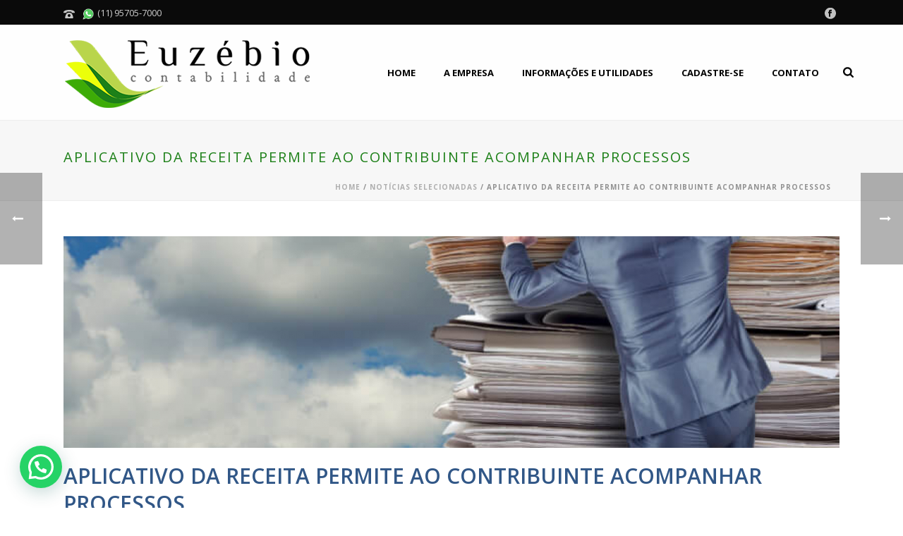

--- FILE ---
content_type: text/html; charset=UTF-8
request_url: https://www.euzebio.net/aplicativo-da-receita-permite-ao-contribuinte-acompanhar-processos/
body_size: 22298
content:
<!DOCTYPE html>
<html lang="pt-BR" >
<head>
    
<meta charset="UTF-8" />
<meta name="viewport" content="width=device-width, initial-scale=1.0, minimum-scale=1.0, maximum-scale=1.0, user-scalable=0" />
<meta http-equiv="X-UA-Compatible" content="IE=edge,chrome=1" />
<meta name="format-detection" content="telephone=no">
<title>Aplicativo da Receita permite ao contribuinte acompanhar processos &#8211; Euzébio Contabilidade em São Paulo | Escritório Contábil em São Paulo | Abrir empresa em São Paulo</title>
<script type="text/javascript">var ajaxurl = "https://www.euzebio.net/wp-admin/admin-ajax.php"</script><meta name='robots' content='max-image-preview:large' />
<style id="critical-path-css" type='text/css'>body,html{width:100%;height:100%;margin:0;padding:0}.page-preloader{top:0;left:0;z-index:999;position:fixed;height:100%;width:100%;text-align:center}.preloader-logo,.preloader-preview-area{top:50%;max-height:calc(50% - 20px);opacity:1}.preloader-preview-area{-webkit-animation-delay:-.2s;animation-delay:-.2s;-webkit-transform:translateY(100%);-ms-transform:translateY(100%);transform:translateY(100%);margin-top:10px;width:100%;text-align:center;position:absolute}.preloader-logo{max-width:90%;-webkit-transform:translateY(-100%);-ms-transform:translateY(-100%);transform:translateY(-100%);margin:-10px auto 0;position:relative}.ball-pulse>div,.ball-scale>div,.line-scale>div{margin:2px;display:inline-block}.ball-pulse>div{width:15px;height:15px;border-radius:100%;-webkit-animation-fill-mode:both;animation-fill-mode:both;-webkit-animation:ball-pulse .75s infinite cubic-bezier(.2,.68,.18,1.08);animation:ball-pulse .75s infinite cubic-bezier(.2,.68,.18,1.08)}.ball-pulse>div:nth-child(1){-webkit-animation-delay:-.36s;animation-delay:-.36s}.ball-pulse>div:nth-child(2){-webkit-animation-delay:-.24s;animation-delay:-.24s}.ball-pulse>div:nth-child(3){-webkit-animation-delay:-.12s;animation-delay:-.12s}@-webkit-keyframes ball-pulse{0%,80%{-webkit-transform:scale(1);transform:scale(1);opacity:1}45%{-webkit-transform:scale(.1);transform:scale(.1);opacity:.7}}@keyframes ball-pulse{0%,80%{-webkit-transform:scale(1);transform:scale(1);opacity:1}45%{-webkit-transform:scale(.1);transform:scale(.1);opacity:.7}}.ball-clip-rotate-pulse{position:relative;-webkit-transform:translateY(-15px) translateX(-10px);-ms-transform:translateY(-15px) translateX(-10px);transform:translateY(-15px) translateX(-10px);display:inline-block}.ball-clip-rotate-pulse>div{-webkit-animation-fill-mode:both;animation-fill-mode:both;position:absolute;top:0;left:0;border-radius:100%}.ball-clip-rotate-pulse>div:first-child{height:36px;width:36px;top:7px;left:-7px;-webkit-animation:ball-clip-rotate-pulse-scale 1s 0s cubic-bezier(.09,.57,.49,.9) infinite;animation:ball-clip-rotate-pulse-scale 1s 0s cubic-bezier(.09,.57,.49,.9) infinite}.ball-clip-rotate-pulse>div:last-child{position:absolute;width:50px;height:50px;left:-16px;top:-2px;background:0 0;border:2px solid;-webkit-animation:ball-clip-rotate-pulse-rotate 1s 0s cubic-bezier(.09,.57,.49,.9) infinite;animation:ball-clip-rotate-pulse-rotate 1s 0s cubic-bezier(.09,.57,.49,.9) infinite;-webkit-animation-duration:1s;animation-duration:1s}@-webkit-keyframes ball-clip-rotate-pulse-rotate{0%{-webkit-transform:rotate(0) scale(1);transform:rotate(0) scale(1)}50%{-webkit-transform:rotate(180deg) scale(.6);transform:rotate(180deg) scale(.6)}100%{-webkit-transform:rotate(360deg) scale(1);transform:rotate(360deg) scale(1)}}@keyframes ball-clip-rotate-pulse-rotate{0%{-webkit-transform:rotate(0) scale(1);transform:rotate(0) scale(1)}50%{-webkit-transform:rotate(180deg) scale(.6);transform:rotate(180deg) scale(.6)}100%{-webkit-transform:rotate(360deg) scale(1);transform:rotate(360deg) scale(1)}}@-webkit-keyframes ball-clip-rotate-pulse-scale{30%{-webkit-transform:scale(.3);transform:scale(.3)}100%{-webkit-transform:scale(1);transform:scale(1)}}@keyframes ball-clip-rotate-pulse-scale{30%{-webkit-transform:scale(.3);transform:scale(.3)}100%{-webkit-transform:scale(1);transform:scale(1)}}@-webkit-keyframes square-spin{25%{-webkit-transform:perspective(100px) rotateX(180deg) rotateY(0);transform:perspective(100px) rotateX(180deg) rotateY(0)}50%{-webkit-transform:perspective(100px) rotateX(180deg) rotateY(180deg);transform:perspective(100px) rotateX(180deg) rotateY(180deg)}75%{-webkit-transform:perspective(100px) rotateX(0) rotateY(180deg);transform:perspective(100px) rotateX(0) rotateY(180deg)}100%{-webkit-transform:perspective(100px) rotateX(0) rotateY(0);transform:perspective(100px) rotateX(0) rotateY(0)}}@keyframes square-spin{25%{-webkit-transform:perspective(100px) rotateX(180deg) rotateY(0);transform:perspective(100px) rotateX(180deg) rotateY(0)}50%{-webkit-transform:perspective(100px) rotateX(180deg) rotateY(180deg);transform:perspective(100px) rotateX(180deg) rotateY(180deg)}75%{-webkit-transform:perspective(100px) rotateX(0) rotateY(180deg);transform:perspective(100px) rotateX(0) rotateY(180deg)}100%{-webkit-transform:perspective(100px) rotateX(0) rotateY(0);transform:perspective(100px) rotateX(0) rotateY(0)}}.square-spin{display:inline-block}.square-spin>div{-webkit-animation-fill-mode:both;animation-fill-mode:both;width:50px;height:50px;-webkit-animation:square-spin 3s 0s cubic-bezier(.09,.57,.49,.9) infinite;animation:square-spin 3s 0s cubic-bezier(.09,.57,.49,.9) infinite}.cube-transition{position:relative;-webkit-transform:translate(-25px,-25px);-ms-transform:translate(-25px,-25px);transform:translate(-25px,-25px);display:inline-block}.cube-transition>div{-webkit-animation-fill-mode:both;animation-fill-mode:both;width:15px;height:15px;position:absolute;top:-5px;left:-5px;-webkit-animation:cube-transition 1.6s 0s infinite ease-in-out;animation:cube-transition 1.6s 0s infinite ease-in-out}.cube-transition>div:last-child{-webkit-animation-delay:-.8s;animation-delay:-.8s}@-webkit-keyframes cube-transition{25%{-webkit-transform:translateX(50px) scale(.5) rotate(-90deg);transform:translateX(50px) scale(.5) rotate(-90deg)}50%{-webkit-transform:translate(50px,50px) rotate(-180deg);transform:translate(50px,50px) rotate(-180deg)}75%{-webkit-transform:translateY(50px) scale(.5) rotate(-270deg);transform:translateY(50px) scale(.5) rotate(-270deg)}100%{-webkit-transform:rotate(-360deg);transform:rotate(-360deg)}}@keyframes cube-transition{25%{-webkit-transform:translateX(50px) scale(.5) rotate(-90deg);transform:translateX(50px) scale(.5) rotate(-90deg)}50%{-webkit-transform:translate(50px,50px) rotate(-180deg);transform:translate(50px,50px) rotate(-180deg)}75%{-webkit-transform:translateY(50px) scale(.5) rotate(-270deg);transform:translateY(50px) scale(.5) rotate(-270deg)}100%{-webkit-transform:rotate(-360deg);transform:rotate(-360deg)}}.ball-scale>div{border-radius:100%;-webkit-animation-fill-mode:both;animation-fill-mode:both;height:60px;width:60px;-webkit-animation:ball-scale 1s 0s ease-in-out infinite;animation:ball-scale 1s 0s ease-in-out infinite}.ball-scale-multiple>div,.line-scale>div{-webkit-animation-fill-mode:both;height:50px}@-webkit-keyframes ball-scale{0%{-webkit-transform:scale(0);transform:scale(0)}100%{-webkit-transform:scale(1);transform:scale(1);opacity:0}}@keyframes ball-scale{0%{-webkit-transform:scale(0);transform:scale(0)}100%{-webkit-transform:scale(1);transform:scale(1);opacity:0}}.line-scale>div{animation-fill-mode:both;width:5px;border-radius:2px}.line-scale>div:nth-child(1){-webkit-animation:line-scale 1s -.5s infinite cubic-bezier(.2,.68,.18,1.08);animation:line-scale 1s -.5s infinite cubic-bezier(.2,.68,.18,1.08)}.line-scale>div:nth-child(2){-webkit-animation:line-scale 1s -.4s infinite cubic-bezier(.2,.68,.18,1.08);animation:line-scale 1s -.4s infinite cubic-bezier(.2,.68,.18,1.08)}.line-scale>div:nth-child(3){-webkit-animation:line-scale 1s -.3s infinite cubic-bezier(.2,.68,.18,1.08);animation:line-scale 1s -.3s infinite cubic-bezier(.2,.68,.18,1.08)}.line-scale>div:nth-child(4){-webkit-animation:line-scale 1s -.2s infinite cubic-bezier(.2,.68,.18,1.08);animation:line-scale 1s -.2s infinite cubic-bezier(.2,.68,.18,1.08)}.line-scale>div:nth-child(5){-webkit-animation:line-scale 1s -.1s infinite cubic-bezier(.2,.68,.18,1.08);animation:line-scale 1s -.1s infinite cubic-bezier(.2,.68,.18,1.08)}@-webkit-keyframes line-scale{0%,100%{-webkit-transform:scaley(1);transform:scaley(1)}50%{-webkit-transform:scaley(.4);transform:scaley(.4)}}@keyframes line-scale{0%,100%{-webkit-transform:scaley(1);transform:scaley(1)}50%{-webkit-transform:scaley(.4);transform:scaley(.4)}}.ball-scale-multiple{position:relative;-webkit-transform:translateY(30px);-ms-transform:translateY(30px);transform:translateY(30px);display:inline-block}.ball-scale-multiple>div{border-radius:100%;animation-fill-mode:both;margin:0;position:absolute;left:-30px;top:0;opacity:0;width:50px;-webkit-animation:ball-scale-multiple 1s 0s linear infinite;animation:ball-scale-multiple 1s 0s linear infinite}.ball-scale-multiple>div:nth-child(2),.ball-scale-multiple>div:nth-child(3){-webkit-animation-delay:-.2s;animation-delay:-.2s}@-webkit-keyframes ball-scale-multiple{0%{-webkit-transform:scale(0);transform:scale(0);opacity:0}5%{opacity:1}100%{-webkit-transform:scale(1);transform:scale(1);opacity:0}}@keyframes ball-scale-multiple{0%{-webkit-transform:scale(0);transform:scale(0);opacity:0}5%{opacity:1}100%{-webkit-transform:scale(1);transform:scale(1);opacity:0}}.ball-pulse-sync{display:inline-block}.ball-pulse-sync>div{width:15px;height:15px;border-radius:100%;margin:2px;-webkit-animation-fill-mode:both;animation-fill-mode:both;display:inline-block}.ball-pulse-sync>div:nth-child(1){-webkit-animation:ball-pulse-sync .6s -.21s infinite ease-in-out;animation:ball-pulse-sync .6s -.21s infinite ease-in-out}.ball-pulse-sync>div:nth-child(2){-webkit-animation:ball-pulse-sync .6s -.14s infinite ease-in-out;animation:ball-pulse-sync .6s -.14s infinite ease-in-out}.ball-pulse-sync>div:nth-child(3){-webkit-animation:ball-pulse-sync .6s -70ms infinite ease-in-out;animation:ball-pulse-sync .6s -70ms infinite ease-in-out}@-webkit-keyframes ball-pulse-sync{33%{-webkit-transform:translateY(10px);transform:translateY(10px)}66%{-webkit-transform:translateY(-10px);transform:translateY(-10px)}100%{-webkit-transform:translateY(0);transform:translateY(0)}}@keyframes ball-pulse-sync{33%{-webkit-transform:translateY(10px);transform:translateY(10px)}66%{-webkit-transform:translateY(-10px);transform:translateY(-10px)}100%{-webkit-transform:translateY(0);transform:translateY(0)}}.transparent-circle{display:inline-block;border-top:.5em solid rgba(255,255,255,.2);border-right:.5em solid rgba(255,255,255,.2);border-bottom:.5em solid rgba(255,255,255,.2);border-left:.5em solid #fff;-webkit-transform:translateZ(0);transform:translateZ(0);-webkit-animation:transparent-circle 1.1s infinite linear;animation:transparent-circle 1.1s infinite linear;width:50px;height:50px;border-radius:50%}.transparent-circle:after{border-radius:50%;width:10em;height:10em}@-webkit-keyframes transparent-circle{0%{-webkit-transform:rotate(0);transform:rotate(0)}100%{-webkit-transform:rotate(360deg);transform:rotate(360deg)}}@keyframes transparent-circle{0%{-webkit-transform:rotate(0);transform:rotate(0)}100%{-webkit-transform:rotate(360deg);transform:rotate(360deg)}}.ball-spin-fade-loader{position:relative;top:-10px;left:-10px;display:inline-block}.ball-spin-fade-loader>div{width:15px;height:15px;border-radius:100%;margin:2px;-webkit-animation-fill-mode:both;animation-fill-mode:both;position:absolute;-webkit-animation:ball-spin-fade-loader 1s infinite linear;animation:ball-spin-fade-loader 1s infinite linear}.ball-spin-fade-loader>div:nth-child(1){top:25px;left:0;animation-delay:-.84s;-webkit-animation-delay:-.84s}.ball-spin-fade-loader>div:nth-child(2){top:17.05px;left:17.05px;animation-delay:-.72s;-webkit-animation-delay:-.72s}.ball-spin-fade-loader>div:nth-child(3){top:0;left:25px;animation-delay:-.6s;-webkit-animation-delay:-.6s}.ball-spin-fade-loader>div:nth-child(4){top:-17.05px;left:17.05px;animation-delay:-.48s;-webkit-animation-delay:-.48s}.ball-spin-fade-loader>div:nth-child(5){top:-25px;left:0;animation-delay:-.36s;-webkit-animation-delay:-.36s}.ball-spin-fade-loader>div:nth-child(6){top:-17.05px;left:-17.05px;animation-delay:-.24s;-webkit-animation-delay:-.24s}.ball-spin-fade-loader>div:nth-child(7){top:0;left:-25px;animation-delay:-.12s;-webkit-animation-delay:-.12s}.ball-spin-fade-loader>div:nth-child(8){top:17.05px;left:-17.05px;animation-delay:0s;-webkit-animation-delay:0s}@-webkit-keyframes ball-spin-fade-loader{50%{opacity:.3;-webkit-transform:scale(.4);transform:scale(.4)}100%{opacity:1;-webkit-transform:scale(1);transform:scale(1)}}@keyframes ball-spin-fade-loader{50%{opacity:.3;-webkit-transform:scale(.4);transform:scale(.4)}100%{opacity:1;-webkit-transform:scale(1);transform:scale(1)}}</style><link rel='dns-prefetch' href='//fonts.googleapis.com' />
<link rel='dns-prefetch' href='//s.w.org' />
<link rel="alternate" type="application/rss+xml" title="Feed para Euzébio Contabilidade em São Paulo | Escritório Contábil em São Paulo | Abrir empresa em São Paulo &raquo;" href="https://www.euzebio.net/feed/" />
<link rel="alternate" type="application/rss+xml" title="Feed de comentários para Euzébio Contabilidade em São Paulo | Escritório Contábil em São Paulo | Abrir empresa em São Paulo &raquo;" href="https://www.euzebio.net/comments/feed/" />

<link rel="shortcut icon" href="http://www.euzebio.net/wp-content/uploads/2017/08/favicon.ico"  />
<link rel="apple-touch-icon-precomposed" href="http://www.euzebio.net/wp-content/uploads/2017/08/logo-site-2.png">
<link rel="apple-touch-icon-precomposed" sizes="114x114" href="http://www.euzebio.net/wp-content/uploads/2017/08/logo-site-2.png">
<link rel="apple-touch-icon-precomposed" sizes="72x72" href="http://www.euzebio.net/wp-content/uploads/2017/08/logo-site-2.png">
<link rel="apple-touch-icon-precomposed" sizes="144x144" href="http://www.euzebio.net/wp-content/uploads/2017/08/logo-site-2.png">
<script type="text/javascript">
window.abb = {};
php = {};
window.PHP = {};
PHP.ajax = "https://www.euzebio.net/wp-admin/admin-ajax.php";PHP.wp_p_id = "84195";var mk_header_parallax, mk_banner_parallax, mk_page_parallax, mk_footer_parallax, mk_body_parallax;
var mk_images_dir = "https://www.euzebio.net/wp-content/themes/jupiter/assets/images",
mk_theme_js_path = "https://www.euzebio.net/wp-content/themes/jupiter/assets/js",
mk_theme_dir = "https://www.euzebio.net/wp-content/themes/jupiter",
mk_captcha_placeholder = "Enter Captcha",
mk_captcha_invalid_txt = "Invalid. Try again.",
mk_captcha_correct_txt = "Captcha correct.",
mk_responsive_nav_width = 1140,
mk_vertical_header_back = "Back",
mk_vertical_header_anim = "1",
mk_check_rtl = true,
mk_grid_width = 1140,
mk_ajax_search_option = "fullscreen_search",
mk_preloader_bg_color = "#ffffff",
mk_accent_color = "#1d8018",
mk_go_to_top =  "true",
mk_smooth_scroll =  "true",
mk_preloader_bar_color = "#315787",
mk_preloader_logo = "http://www.euzebio.net/wp-content/uploads/2017/08/logo-site.png";
var mk_header_parallax = false,
mk_banner_parallax = false,
mk_footer_parallax = false,
mk_body_parallax = false,
mk_no_more_posts = "No More Posts";
</script>
<link rel='stylesheet' id='cf7s-framework-normalize-css'  href='https://www.euzebio.net/wp-content/plugins/contact-form-7-skins/css/framework/cf7s-normalize.css?ver=2.6.3' type='text/css' media='all' />
<link rel='stylesheet' id='cf7s-framework-default-css'  href='https://www.euzebio.net/wp-content/plugins/contact-form-7-skins/css/framework/cf7s-default.css?ver=2.6.3' type='text/css' media='all' />
<link rel='stylesheet' id='cf7s-caspar-css'  href='https://www.euzebio.net/wp-content/plugins/contact-form-7-skins/skins/styles/caspar/caspar.css?ver=2.6.3' type='text/css' media='all' />
<link rel='stylesheet' id='wp-block-library-css'  href='https://www.euzebio.net/wp-includes/css/dist/block-library/style.min.css?ver=5.9.12' type='text/css' media='all' />
<style id='joinchat-button-style-inline-css' type='text/css'>
.wp-block-joinchat-button{border:none!important;text-align:center}.wp-block-joinchat-button figure{display:table;margin:0 auto;padding:0}.wp-block-joinchat-button figcaption{font:normal normal 400 .6em/2em var(--wp--preset--font-family--system-font,sans-serif);margin:0;padding:0}.wp-block-joinchat-button .joinchat-button__qr{background-color:#fff;border:6px solid #25d366;border-radius:30px;box-sizing:content-box;display:block;height:200px;margin:auto;overflow:hidden;padding:10px;width:200px}.wp-block-joinchat-button .joinchat-button__qr canvas,.wp-block-joinchat-button .joinchat-button__qr img{display:block;margin:auto}.wp-block-joinchat-button .joinchat-button__link{align-items:center;background-color:#25d366;border:6px solid #25d366;border-radius:30px;display:inline-flex;flex-flow:row nowrap;justify-content:center;line-height:1.25em;margin:0 auto;text-decoration:none}.wp-block-joinchat-button .joinchat-button__link:before{background:transparent var(--joinchat-ico) no-repeat center;background-size:100%;content:"";display:block;height:1.5em;margin:-.75em .75em -.75em 0;width:1.5em}.wp-block-joinchat-button figure+.joinchat-button__link{margin-top:10px}@media (orientation:landscape)and (min-height:481px),(orientation:portrait)and (min-width:481px){.wp-block-joinchat-button.joinchat-button--qr-only figure+.joinchat-button__link{display:none}}@media (max-width:480px),(orientation:landscape)and (max-height:480px){.wp-block-joinchat-button figure{display:none}}

</style>
<style id='global-styles-inline-css' type='text/css'>
body{--wp--preset--color--black: #000000;--wp--preset--color--cyan-bluish-gray: #abb8c3;--wp--preset--color--white: #ffffff;--wp--preset--color--pale-pink: #f78da7;--wp--preset--color--vivid-red: #cf2e2e;--wp--preset--color--luminous-vivid-orange: #ff6900;--wp--preset--color--luminous-vivid-amber: #fcb900;--wp--preset--color--light-green-cyan: #7bdcb5;--wp--preset--color--vivid-green-cyan: #00d084;--wp--preset--color--pale-cyan-blue: #8ed1fc;--wp--preset--color--vivid-cyan-blue: #0693e3;--wp--preset--color--vivid-purple: #9b51e0;--wp--preset--gradient--vivid-cyan-blue-to-vivid-purple: linear-gradient(135deg,rgba(6,147,227,1) 0%,rgb(155,81,224) 100%);--wp--preset--gradient--light-green-cyan-to-vivid-green-cyan: linear-gradient(135deg,rgb(122,220,180) 0%,rgb(0,208,130) 100%);--wp--preset--gradient--luminous-vivid-amber-to-luminous-vivid-orange: linear-gradient(135deg,rgba(252,185,0,1) 0%,rgba(255,105,0,1) 100%);--wp--preset--gradient--luminous-vivid-orange-to-vivid-red: linear-gradient(135deg,rgba(255,105,0,1) 0%,rgb(207,46,46) 100%);--wp--preset--gradient--very-light-gray-to-cyan-bluish-gray: linear-gradient(135deg,rgb(238,238,238) 0%,rgb(169,184,195) 100%);--wp--preset--gradient--cool-to-warm-spectrum: linear-gradient(135deg,rgb(74,234,220) 0%,rgb(151,120,209) 20%,rgb(207,42,186) 40%,rgb(238,44,130) 60%,rgb(251,105,98) 80%,rgb(254,248,76) 100%);--wp--preset--gradient--blush-light-purple: linear-gradient(135deg,rgb(255,206,236) 0%,rgb(152,150,240) 100%);--wp--preset--gradient--blush-bordeaux: linear-gradient(135deg,rgb(254,205,165) 0%,rgb(254,45,45) 50%,rgb(107,0,62) 100%);--wp--preset--gradient--luminous-dusk: linear-gradient(135deg,rgb(255,203,112) 0%,rgb(199,81,192) 50%,rgb(65,88,208) 100%);--wp--preset--gradient--pale-ocean: linear-gradient(135deg,rgb(255,245,203) 0%,rgb(182,227,212) 50%,rgb(51,167,181) 100%);--wp--preset--gradient--electric-grass: linear-gradient(135deg,rgb(202,248,128) 0%,rgb(113,206,126) 100%);--wp--preset--gradient--midnight: linear-gradient(135deg,rgb(2,3,129) 0%,rgb(40,116,252) 100%);--wp--preset--duotone--dark-grayscale: url('#wp-duotone-dark-grayscale');--wp--preset--duotone--grayscale: url('#wp-duotone-grayscale');--wp--preset--duotone--purple-yellow: url('#wp-duotone-purple-yellow');--wp--preset--duotone--blue-red: url('#wp-duotone-blue-red');--wp--preset--duotone--midnight: url('#wp-duotone-midnight');--wp--preset--duotone--magenta-yellow: url('#wp-duotone-magenta-yellow');--wp--preset--duotone--purple-green: url('#wp-duotone-purple-green');--wp--preset--duotone--blue-orange: url('#wp-duotone-blue-orange');--wp--preset--font-size--small: 13px;--wp--preset--font-size--medium: 20px;--wp--preset--font-size--large: 36px;--wp--preset--font-size--x-large: 42px;}.has-black-color{color: var(--wp--preset--color--black) !important;}.has-cyan-bluish-gray-color{color: var(--wp--preset--color--cyan-bluish-gray) !important;}.has-white-color{color: var(--wp--preset--color--white) !important;}.has-pale-pink-color{color: var(--wp--preset--color--pale-pink) !important;}.has-vivid-red-color{color: var(--wp--preset--color--vivid-red) !important;}.has-luminous-vivid-orange-color{color: var(--wp--preset--color--luminous-vivid-orange) !important;}.has-luminous-vivid-amber-color{color: var(--wp--preset--color--luminous-vivid-amber) !important;}.has-light-green-cyan-color{color: var(--wp--preset--color--light-green-cyan) !important;}.has-vivid-green-cyan-color{color: var(--wp--preset--color--vivid-green-cyan) !important;}.has-pale-cyan-blue-color{color: var(--wp--preset--color--pale-cyan-blue) !important;}.has-vivid-cyan-blue-color{color: var(--wp--preset--color--vivid-cyan-blue) !important;}.has-vivid-purple-color{color: var(--wp--preset--color--vivid-purple) !important;}.has-black-background-color{background-color: var(--wp--preset--color--black) !important;}.has-cyan-bluish-gray-background-color{background-color: var(--wp--preset--color--cyan-bluish-gray) !important;}.has-white-background-color{background-color: var(--wp--preset--color--white) !important;}.has-pale-pink-background-color{background-color: var(--wp--preset--color--pale-pink) !important;}.has-vivid-red-background-color{background-color: var(--wp--preset--color--vivid-red) !important;}.has-luminous-vivid-orange-background-color{background-color: var(--wp--preset--color--luminous-vivid-orange) !important;}.has-luminous-vivid-amber-background-color{background-color: var(--wp--preset--color--luminous-vivid-amber) !important;}.has-light-green-cyan-background-color{background-color: var(--wp--preset--color--light-green-cyan) !important;}.has-vivid-green-cyan-background-color{background-color: var(--wp--preset--color--vivid-green-cyan) !important;}.has-pale-cyan-blue-background-color{background-color: var(--wp--preset--color--pale-cyan-blue) !important;}.has-vivid-cyan-blue-background-color{background-color: var(--wp--preset--color--vivid-cyan-blue) !important;}.has-vivid-purple-background-color{background-color: var(--wp--preset--color--vivid-purple) !important;}.has-black-border-color{border-color: var(--wp--preset--color--black) !important;}.has-cyan-bluish-gray-border-color{border-color: var(--wp--preset--color--cyan-bluish-gray) !important;}.has-white-border-color{border-color: var(--wp--preset--color--white) !important;}.has-pale-pink-border-color{border-color: var(--wp--preset--color--pale-pink) !important;}.has-vivid-red-border-color{border-color: var(--wp--preset--color--vivid-red) !important;}.has-luminous-vivid-orange-border-color{border-color: var(--wp--preset--color--luminous-vivid-orange) !important;}.has-luminous-vivid-amber-border-color{border-color: var(--wp--preset--color--luminous-vivid-amber) !important;}.has-light-green-cyan-border-color{border-color: var(--wp--preset--color--light-green-cyan) !important;}.has-vivid-green-cyan-border-color{border-color: var(--wp--preset--color--vivid-green-cyan) !important;}.has-pale-cyan-blue-border-color{border-color: var(--wp--preset--color--pale-cyan-blue) !important;}.has-vivid-cyan-blue-border-color{border-color: var(--wp--preset--color--vivid-cyan-blue) !important;}.has-vivid-purple-border-color{border-color: var(--wp--preset--color--vivid-purple) !important;}.has-vivid-cyan-blue-to-vivid-purple-gradient-background{background: var(--wp--preset--gradient--vivid-cyan-blue-to-vivid-purple) !important;}.has-light-green-cyan-to-vivid-green-cyan-gradient-background{background: var(--wp--preset--gradient--light-green-cyan-to-vivid-green-cyan) !important;}.has-luminous-vivid-amber-to-luminous-vivid-orange-gradient-background{background: var(--wp--preset--gradient--luminous-vivid-amber-to-luminous-vivid-orange) !important;}.has-luminous-vivid-orange-to-vivid-red-gradient-background{background: var(--wp--preset--gradient--luminous-vivid-orange-to-vivid-red) !important;}.has-very-light-gray-to-cyan-bluish-gray-gradient-background{background: var(--wp--preset--gradient--very-light-gray-to-cyan-bluish-gray) !important;}.has-cool-to-warm-spectrum-gradient-background{background: var(--wp--preset--gradient--cool-to-warm-spectrum) !important;}.has-blush-light-purple-gradient-background{background: var(--wp--preset--gradient--blush-light-purple) !important;}.has-blush-bordeaux-gradient-background{background: var(--wp--preset--gradient--blush-bordeaux) !important;}.has-luminous-dusk-gradient-background{background: var(--wp--preset--gradient--luminous-dusk) !important;}.has-pale-ocean-gradient-background{background: var(--wp--preset--gradient--pale-ocean) !important;}.has-electric-grass-gradient-background{background: var(--wp--preset--gradient--electric-grass) !important;}.has-midnight-gradient-background{background: var(--wp--preset--gradient--midnight) !important;}.has-small-font-size{font-size: var(--wp--preset--font-size--small) !important;}.has-medium-font-size{font-size: var(--wp--preset--font-size--medium) !important;}.has-large-font-size{font-size: var(--wp--preset--font-size--large) !important;}.has-x-large-font-size{font-size: var(--wp--preset--font-size--x-large) !important;}
</style>
<link rel='stylesheet' id='contact-form-7-css'  href='https://www.euzebio.net/wp-content/plugins/contact-form-7/includes/css/styles.css?ver=5.5.6' type='text/css' media='all' />
<link rel='stylesheet' id='rs-plugin-settings-css'  href='https://www.euzebio.net/wp-content/plugins/revslider/public/assets/css/settings.css?ver=5.4.3.1' type='text/css' media='all' />
<style id='rs-plugin-settings-inline-css' type='text/css'>
.tp-caption a{color:#ff7302;text-shadow:none;-webkit-transition:all 0.2s ease-out;-moz-transition:all 0.2s ease-out;-o-transition:all 0.2s ease-out;-ms-transition:all 0.2s ease-out}.tp-caption a:hover{color:#ffa902}
</style>
<link rel='stylesheet' id='theme-styles-css'  href='https://www.euzebio.net/wp-content/themes/jupiter/assets/stylesheet/min/core-styles.css?ver=5.9.12' type='text/css' media='all' />
<link rel='stylesheet' id='google-font-api-special-1-css'  href='https://fonts.googleapis.com/css?family=Open+Sans%3A100italic%2C200italic%2C300italic%2C400italic%2C500italic%2C600italic%2C700italic%2C800italic%2C900italic%2C100%2C200%2C300%2C400%2C500%2C600%2C700%2C800%2C900&#038;ver=5.9.12' type='text/css' media='all' />
<link rel='stylesheet' id='joinchat-css'  href='https://www.euzebio.net/wp-content/plugins/creame-whatsapp-me/public/css/joinchat.min.css?ver=5.1.6' type='text/css' media='all' />
<link rel='stylesheet' id='global-assets-css-css'  href='https://www.euzebio.net/wp-content/themes/jupiter/assets/stylesheet/min/components-full.css?ver=5.9.2' type='text/css' media='all' />
<link rel='stylesheet' id='theme-options-css'  href='https://www.euzebio.net/wp-content/uploads/mk_assets/theme-options-production.css?ver=1499189486' type='text/css' media='all' />
<link rel='stylesheet' id='mk-style-css'  href='https://www.euzebio.net/wp-content/themes/jupiter-child/style.css?ver=5.9.12' type='text/css' media='all' />
<link rel='stylesheet' id='bsf-Defaults-css'  href='https://www.euzebio.net/wp-content/uploads/smile_fonts/Defaults/Defaults.css?ver=5.9.12' type='text/css' media='all' />
<link rel='stylesheet' id='theme-dynamic-styles-css'  href='https://www.euzebio.net/wp-content/themes/jupiter/custom.css?ver=5.9.12' type='text/css' media='all' />
<style id='theme-dynamic-styles-inline-css' type='text/css'>
body { background-color:#fff; } .mk-header { background-color:#f7f7f7;background-size:cover;-webkit-background-size:cover;-moz-background-size:cover; } .mk-header-bg { background-color:rgba(255,255,255,0.84); } .mk-classic-nav-bg { background-color:rgba(255,255,255,0.84); } .master-holder-bg { background-color:#fff; } #mk-footer { background-color:#3d4045; } #mk-boxed-layout { -webkit-box-shadow:0 0 0px rgba(0, 0, 0, 0); -moz-box-shadow:0 0 0px rgba(0, 0, 0, 0); box-shadow:0 0 0px rgba(0, 0, 0, 0); } .mk-news-tab .mk-tabs-tabs .is-active a, .mk-fancy-title.pattern-style span, .mk-fancy-title.pattern-style.color-gradient span:after, .page-bg-color { background-color:#fff; } .page-title { font-size:20px; color:#1d8018; text-transform:uppercase; font-weight:normal; letter-spacing:2px; } .page-subtitle { font-size:14px; line-height:100%; color:#a3a3a3; font-size:14px; text-transform:none; } .mk-header { border-bottom:1px solid #ededed; } .header-style-1 .mk-header-padding-wrapper, .header-style-2 .mk-header-padding-wrapper, .header-style-3 .mk-header-padding-wrapper { padding-top:171px; } @font-face { font-family:'star'; src:url('https://www.euzebio.net/wp-content/themes/jupiter/assets/stylesheet/fonts/star/font.eot'); src:url('https://www.euzebio.net/wp-content/themes/jupiter/assets/stylesheet/fonts/star/font.eot?#iefix') format('embedded-opentype'), url('https://www.euzebio.net/wp-content/themes/jupiter/assets/stylesheet/fonts/star/font.woff') format('woff'), url('https://www.euzebio.net/wp-content/themes/jupiter/assets/stylesheet/fonts/star/font.ttf') format('truetype'), url('https://www.euzebio.net/wp-content/themes/jupiter/assets/stylesheet/fonts/star/font.svg#star') format('svg'); font-weight:normal; font-style:normal; } @font-face { font-family:'WooCommerce'; src:url('https://www.euzebio.net/wp-content/themes/jupiter/assets/stylesheet/fonts/woocommerce/font.eot'); src:url('https://www.euzebio.net/wp-content/themes/jupiter/assets/stylesheet/fonts/woocommerce/font.eot?#iefix') format('embedded-opentype'), url('https://www.euzebio.net/wp-content/themes/jupiter/assets/stylesheet/fonts/woocommerce/font.woff') format('woff'), url('https://www.euzebio.net/wp-content/themes/jupiter/assets/stylesheet/fonts/woocommerce/font.ttf') format('truetype'), url('https://www.euzebio.net/wp-content/themes/jupiter/assets/stylesheet/fonts/woocommerce/font.svg#WooCommerce') format('svg'); font-weight:normal; font-style:normal; }
</style>
<script type='text/javascript' src='https://www.euzebio.net/wp-includes/js/jquery/jquery.min.js?ver=3.6.0' id='jquery-core-js'></script>
<script type='text/javascript' src='https://www.euzebio.net/wp-includes/js/jquery/jquery-migrate.min.js?ver=3.3.2' id='jquery-migrate-js'></script>
<script type='text/javascript' src='https://www.euzebio.net/wp-content/plugins/revslider/public/assets/js/jquery.themepunch.tools.min.js?ver=5.4.3.1' id='tp-tools-js'></script>
<script type='text/javascript' src='https://www.euzebio.net/wp-content/plugins/revslider/public/assets/js/jquery.themepunch.revolution.min.js?ver=5.4.3.1' id='revmin-js'></script>
<link rel="https://api.w.org/" href="https://www.euzebio.net/wp-json/" /><link rel="alternate" type="application/json" href="https://www.euzebio.net/wp-json/wp/v2/posts/84195" /><link rel="EditURI" type="application/rsd+xml" title="RSD" href="https://www.euzebio.net/xmlrpc.php?rsd" />
<link rel="wlwmanifest" type="application/wlwmanifest+xml" href="https://www.euzebio.net/wp-includes/wlwmanifest.xml" /> 
<meta name="generator" content="WordPress 5.9.12" />
<link rel="canonical" href="https://www.euzebio.net/aplicativo-da-receita-permite-ao-contribuinte-acompanhar-processos/" />
<link rel='shortlink' href='https://www.euzebio.net/?p=84195' />
<link rel="alternate" type="application/json+oembed" href="https://www.euzebio.net/wp-json/oembed/1.0/embed?url=https%3A%2F%2Fwww.euzebio.net%2Faplicativo-da-receita-permite-ao-contribuinte-acompanhar-processos%2F" />
<link rel="alternate" type="text/xml+oembed" href="https://www.euzebio.net/wp-json/oembed/1.0/embed?url=https%3A%2F%2Fwww.euzebio.net%2Faplicativo-da-receita-permite-ao-contribuinte-acompanhar-processos%2F&#038;format=xml" />
<meta property="og:site_name" content="Euzébio Contabilidade em São Paulo | Escritório Contábil em São Paulo | Abrir empresa em São Paulo"/>
<meta property="og:image" content="https://www.euzebio.net/wp-content/uploads/2017/07/laptop-coffee-cup-diary-and-mobile-phone-on-table.jpg"/>
<meta property="og:url" content="https://www.euzebio.net/aplicativo-da-receita-permite-ao-contribuinte-acompanhar-processos/"/>
<meta property="og:title" content="Aplicativo da Receita permite ao contribuinte acompanhar processos"/>
<meta property="og:description" content="Ao todo, s&atilde;o mais de 2,5 mil tipos de processos ou dossi&ecirc;s digitais que poder&atilde;o ser consultados a partir do aplicativo Um aplicativo lan&ccedil;ado pela Receita Federal nesta semana permite que contribuintes consultem as informa&ccedil;&otilde;es b&aacute;sicas e a movimenta&ccedil;&atilde;o de processos digitais que se encontrem na pr&oacute;pria Receita, no Conselho Administrativo de Recursos Fiscais (Carf)... (Continue lendo em nosso site.)"/>
<meta property="og:type" content="article"/>
<script> var isTest = false; </script>
<style id="js-media-query-css">.mk-event-countdown-ul:media( max-width: 750px ) li{width:90%;display:block;margin:0 auto 15px}.mk-process-steps:media( max-width: 960px ) ul:before{display:none!important}.mk-process-steps:media( max-width: 960px ) li{margin-bottom:30px!important;width:100%!important;text-align:center}</style><meta itemprop="author" content="" /><meta itemprop="datePublished" content="" /><meta itemprop="dateModified" content="" /><meta itemprop="publisher" content="Euzébio Contabilidade em São Paulo | Escritório Contábil em São Paulo | Abrir empresa em São Paulo" /><meta name="generator" content="Powered by Visual Composer - drag and drop page builder for WordPress."/>
<!--[if lte IE 9]><link rel="stylesheet" type="text/css" href="https://www.euzebio.net/wp-content/plugins/js_composer_theme/assets/css/vc_lte_ie9.min.css" media="screen"><![endif]--><meta name="generator" content="Powered by Slider Revolution 5.4.3.1 - responsive, Mobile-Friendly Slider Plugin for WordPress with comfortable drag and drop interface." />
<script type="text/javascript">function setREVStartSize(e){
				try{ var i=jQuery(window).width(),t=9999,r=0,n=0,l=0,f=0,s=0,h=0;					
					if(e.responsiveLevels&&(jQuery.each(e.responsiveLevels,function(e,f){f>i&&(t=r=f,l=e),i>f&&f>r&&(r=f,n=e)}),t>r&&(l=n)),f=e.gridheight[l]||e.gridheight[0]||e.gridheight,s=e.gridwidth[l]||e.gridwidth[0]||e.gridwidth,h=i/s,h=h>1?1:h,f=Math.round(h*f),"fullscreen"==e.sliderLayout){var u=(e.c.width(),jQuery(window).height());if(void 0!=e.fullScreenOffsetContainer){var c=e.fullScreenOffsetContainer.split(",");if (c) jQuery.each(c,function(e,i){u=jQuery(i).length>0?u-jQuery(i).outerHeight(!0):u}),e.fullScreenOffset.split("%").length>1&&void 0!=e.fullScreenOffset&&e.fullScreenOffset.length>0?u-=jQuery(window).height()*parseInt(e.fullScreenOffset,0)/100:void 0!=e.fullScreenOffset&&e.fullScreenOffset.length>0&&(u-=parseInt(e.fullScreenOffset,0))}f=u}else void 0!=e.minHeight&&f<e.minHeight&&(f=e.minHeight);e.c.closest(".rev_slider_wrapper").css({height:f})					
				}catch(d){console.log("Failure at Presize of Slider:"+d)}
			};</script>
<meta name="generator" content="Jupiter Child Theme " />
<noscript><style type="text/css"> .wpb_animate_when_almost_visible { opacity: 1; }</style></noscript></head>

<body class="post-template-default single single-post postid-84195 single-format-standard loading wpb-js-composer js-comp-ver-5.1.1 vc_responsive elementor-default elementor-kit-95424" itemscope="itemscope" itemtype="https://schema.org/WebPage"  data-adminbar="">

	
	<!-- Target for scroll anchors to achieve native browser bahaviour + possible enhancements like smooth scrolling -->
	<div id="top-of-page"></div>

		<div id="mk-boxed-layout">

			<div id="mk-theme-container" >

				 
    <header data-height='135'
                data-sticky-height='55'
                data-responsive-height='90'
                data-transparent-skin=''
                data-header-style='1'
                data-sticky-style='fixed'
                data-sticky-offset='header' id="mk-header-1" class="mk-header header-style-1 header-align-left  toolbar-true menu-hover-5 sticky-style-fixed mk-background-stretch boxed-header " role="banner" itemscope="itemscope" itemtype="https://schema.org/WPHeader" >
                    <div class="mk-header-holder">
                
<div class="mk-header-toolbar">

            <div class="mk-grid header-grid">
            
    
        <div class="mk-toolbar-holder">
        
	<span class="header-toolbar-contact">
		<svg  class="mk-svg-icon" data-name="mk-moon-phone-3" data-cacheid="icon-6977937eade39" style=" height:16px; width: 16px; "  xmlns="http://www.w3.org/2000/svg" viewBox="0 0 512 512"><path d="M457.153 103.648c53.267 30.284 54.847 62.709 54.849 85.349v3.397c0 5.182-4.469 9.418-9.928 9.418h-120.146c-5.459 0-9.928-4.236-9.928-9.418v-11.453c0-28.605-27.355-33.175-42.449-35.605-15.096-2.426-52.617-4.777-73.48-4.777h-.14300000000000002c-20.862 0-58.387 2.35-73.48 4.777-15.093 2.427-42.449 6.998-42.449 35.605v11.453c0 5.182-4.469 9.418-9.926 9.418h-120.146c-5.457 0-9.926-4.236-9.926-9.418v-3.397c0-22.64 1.58-55.065 54.847-85.349 63.35-36.01 153.929-39.648 201.08-39.648l.077.078.066-.078c47.152 0 137.732 3.634 201.082 39.648zm-201.152 88.352c-28.374 0-87.443 2.126-117.456 38.519-30.022 36.383-105.09 217.481-38.147 217.481h311.201c66.945 0-8.125-181.098-38.137-217.481-30.018-36.393-89.1-38.519-117.461-38.519zm-.001 192c-35.346 0-64-28.653-64-64s28.654-64 64-64c35.347 0 64 28.653 64 64s-28.653 64-64 64z"/></svg>		<a href="tel:<imgsrc='/wp-content/uploads/2017/02/Whatsapp.png'width=20style='top:7px;position:relative;'>(11)95705-7000"><img src='/wp-content/uploads/2017/02/Whatsapp.png' width=20 style='top: 7px;     position: relative;'> (11) 95705-7000</a>
	</span>

<div class="mk-header-social toolbar-section"><ul><li><a class="facebook-hover " target="_blank" href="https://www.facebook.com/euzebiocontabilidade"><svg  class="mk-svg-icon" data-name="mk-jupiter-icon-facebook" data-cacheid="icon-6977937eae43f" style=" height:16px; width: 16px; "  xmlns="http://www.w3.org/2000/svg" viewBox="0 0 512 512"><path d="M256-6.4c-141.385 0-256 114.615-256 256s114.615 256 256 256 256-114.615 256-256-114.615-256-256-256zm64.057 159.299h-49.041c-7.42 0-14.918 7.452-14.918 12.99v19.487h63.723c-2.081 28.41-6.407 64.679-6.407 64.679h-57.566v159.545h-63.929v-159.545h-32.756v-64.474h32.756v-33.53c0-8.098-1.706-62.336 70.46-62.336h57.678v63.183z"/></svg></i></a></li></ul><div class="clearboth"></div></div>
        </div>   

                </div>
        
</div>
                <div class="mk-header-inner add-header-height">

                    <div class="mk-header-bg "></div>

                                            <div class="mk-toolbar-resposnive-icon"><svg  class="mk-svg-icon" data-name="mk-icon-chevron-down" data-cacheid="icon-6977937eae66a" xmlns="http://www.w3.org/2000/svg" viewBox="0 0 1792 1792"><path d="M1683 808l-742 741q-19 19-45 19t-45-19l-742-741q-19-19-19-45.5t19-45.5l166-165q19-19 45-19t45 19l531 531 531-531q19-19 45-19t45 19l166 165q19 19 19 45.5t-19 45.5z"/></svg></div>
                    
                                                <div class="mk-grid header-grid">
                    
                            <div class="mk-header-nav-container one-row-style menu-hover-style-5" role="navigation" itemscope="itemscope" itemtype="https://schema.org/SiteNavigationElement" >
                                <nav class="mk-main-navigation js-main-nav"><ul id="menu-principal" class="main-navigation-ul"><li id="menu-item-84" class="menu-item menu-item-type-post_type menu-item-object-page menu-item-home no-mega-menu"><a class="menu-item-link js-smooth-scroll"  href="https://www.euzebio.net/">Home</a></li>
<li id="menu-item-1384" class="menu-item menu-item-type-custom menu-item-object-custom menu-item-has-children no-mega-menu"><a class="menu-item-link js-smooth-scroll"  href="#">A empresa</a>
<ul style="" class="sub-menu ">
	<li id="menu-item-36063" class="menu-item menu-item-type-post_type menu-item-object-page"><a class="menu-item-link js-smooth-scroll"  href="https://www.euzebio.net/em-construcao/">Quem Somos</a></li>
	<li id="menu-item-83" class="menu-item menu-item-type-custom menu-item-object-custom menu-item-has-children"><a class="menu-item-link js-smooth-scroll"  href="#">Serviços</a><i class="menu-sub-level-arrow"><svg  class="mk-svg-icon" data-name="mk-icon-angle-right" data-cacheid="icon-6977937ecb8d0" style=" height:16px; width: 5.71428571429px; "  xmlns="http://www.w3.org/2000/svg" viewBox="0 0 640 1792"><path d="M595 960q0 13-10 23l-466 466q-10 10-23 10t-23-10l-50-50q-10-10-10-23t10-23l393-393-393-393q-10-10-10-23t10-23l50-50q10-10 23-10t23 10l466 466q10 10 10 23z"/></svg></i>
	<ul style="" class="sub-menu ">
		<li id="menu-item-90" class="menu-item menu-item-type-post_type menu-item-object-page"><a class="menu-item-link js-smooth-scroll"  href="https://www.euzebio.net/contabil/">Contábil</a></li>
		<li id="menu-item-88" class="menu-item menu-item-type-post_type menu-item-object-page"><a class="menu-item-link js-smooth-scroll"  href="https://www.euzebio.net/trabalhista/">Trabalhista</a></li>
		<li id="menu-item-87" class="menu-item menu-item-type-post_type menu-item-object-page"><a class="menu-item-link js-smooth-scroll"  href="https://www.euzebio.net/societario/">Societário</a></li>
		<li id="menu-item-89" class="menu-item menu-item-type-post_type menu-item-object-page"><a class="menu-item-link js-smooth-scroll"  href="https://www.euzebio.net/fiscal-e-tributario/">Fiscal e Tributário</a></li>
	</ul>
</li>
</ul>
</li>
<li id="menu-item-312" class="menu-item menu-item-type-custom menu-item-object-custom menu-item-has-children no-mega-menu"><a class="menu-item-link js-smooth-scroll"  href="#">Informações e Utilidades</a>
<ul style="" class="sub-menu ">
	<li id="menu-item-1382" class="menu-item menu-item-type-taxonomy menu-item-object-category current-post-ancestor current-menu-parent current-post-parent"><a class="menu-item-link js-smooth-scroll"  href="https://www.euzebio.net/category/noticias-selecionadas/">Notícias Selecionadas</a></li>
	<li id="menu-item-315" class="menu-item menu-item-type-post_type menu-item-object-page"><a class="menu-item-link js-smooth-scroll"  href="https://www.euzebio.net/conteudo-facebook/">Nosso Facebook</a></li>
	<li id="menu-item-1141" class="menu-item menu-item-type-post_type menu-item-object-page"><a class="menu-item-link js-smooth-scroll"  href="https://www.euzebio.net/grandes-portais/">Grandes Portais</a></li>
	<li id="menu-item-28617" class="menu-item menu-item-type-post_type menu-item-object-page"><a class="menu-item-link js-smooth-scroll"  href="https://www.euzebio.net/links-uteis/">Links Úteis</a></li>
</ul>
</li>
<li id="menu-item-96" class="menu-item menu-item-type-post_type menu-item-object-page no-mega-menu"><a class="menu-item-link js-smooth-scroll"  href="https://www.euzebio.net/cadastre-se/">Cadastre-se</a></li>
<li id="menu-item-81034" class="menu-item menu-item-type-custom menu-item-object-custom menu-item-has-children no-mega-menu"><a class="menu-item-link js-smooth-scroll"  href="#">Contato</a>
<ul style="" class="sub-menu ">
	<li id="menu-item-213" class="menu-item menu-item-type-post_type menu-item-object-page"><a class="menu-item-link js-smooth-scroll"  href="https://www.euzebio.net/fale-conosco/">Fale Conosco</a></li>
	<li id="menu-item-81035" class="menu-item menu-item-type-post_type menu-item-object-page"><a class="menu-item-link js-smooth-scroll"  href="https://www.euzebio.net/solicitar-orcamento/">Solicitar Orçamento</a></li>
</ul>
</li>
</ul></nav>
	<div class="main-nav-side-search">
		<a class="mk-search-trigger add-header-height mk-fullscreen-trigger" href="#"><i class="mk-svg-icon-wrapper"><svg  class="mk-svg-icon" data-name="mk-icon-search" data-cacheid="icon-6977937ecc2f5" style=" height:16px; width: 14.8571428571px; "  xmlns="http://www.w3.org/2000/svg" viewBox="0 0 1664 1792"><path d="M1152 832q0-185-131.5-316.5t-316.5-131.5-316.5 131.5-131.5 316.5 131.5 316.5 316.5 131.5 316.5-131.5 131.5-316.5zm512 832q0 52-38 90t-90 38q-54 0-90-38l-343-342q-179 124-399 124-143 0-273.5-55.5t-225-150-150-225-55.5-273.5 55.5-273.5 150-225 225-150 273.5-55.5 273.5 55.5 225 150 150 225 55.5 273.5q0 220-124 399l343 343q37 37 37 90z"/></svg></i></a>
	</div>

                            </div>
                            
<div class="mk-nav-responsive-link">
    <div class="mk-css-icon-menu">
        <div class="mk-css-icon-menu-line-1"></div>
        <div class="mk-css-icon-menu-line-2"></div>
        <div class="mk-css-icon-menu-line-3"></div>
    </div>
</div>        <div class=" header-logo fit-logo-img add-header-height logo-is-responsive logo-has-sticky">

	    <a href="https://www.euzebio.net/" title="Euzébio Contabilidade em São Paulo | Escritório Contábil em São Paulo | Abrir empresa em São Paulo">
	    
			             <img class="mk-desktop-logo dark-logo" title="Com a nossa equipe você tem a informação que precisa pra chegar onde quer!" alt="Com a nossa equipe você tem a informação que precisa pra chegar onde quer!" src="http://www.euzebio.net/wp-content/uploads/2017/08/logo-site-2.png" />
			    
			    			             <img class="mk-desktop-logo light-logo" title="Com a nossa equipe você tem a informação que precisa pra chegar onde quer!" alt="Com a nossa equipe você tem a informação que precisa pra chegar onde quer!" src="http://www.euzebio.net/wp-content/uploads/2017/08/logo-site-2.png" />
			    			    
			    			             <img class="mk-resposnive-logo" title="Com a nossa equipe você tem a informação que precisa pra chegar onde quer!" alt="Com a nossa equipe você tem a informação que precisa pra chegar onde quer!" src="http://www.euzebio.net/wp-content/uploads/2017/08/logo-site-2.png" />
			    			    
			    			             <img class="mk-sticky-logo" title="Com a nossa equipe você tem a informação que precisa pra chegar onde quer!" alt="Com a nossa equipe você tem a informação que precisa pra chegar onde quer!" src="http://www.euzebio.net/wp-content/uploads/2017/08/logo-site-2.png" />
			    	    </a>
    </div>

                                            </div>
                    
                    <div class="mk-header-right">
                                            </div>

                </div>
                
<div class="mk-responsive-wrap">

	<nav class="menu-principal-container"><ul id="menu-principal-1" class="mk-responsive-nav"><li id="responsive-menu-item-84" class="menu-item menu-item-type-post_type menu-item-object-page menu-item-home"><a class="menu-item-link js-smooth-scroll"  href="https://www.euzebio.net/">Home</a></li>
<li id="responsive-menu-item-1384" class="menu-item menu-item-type-custom menu-item-object-custom menu-item-has-children"><a class="menu-item-link js-smooth-scroll"  href="#">A empresa</a><span class="mk-nav-arrow mk-nav-sub-closed"><svg  class="mk-svg-icon" data-name="mk-moon-arrow-down" data-cacheid="icon-6977937ecf355" style=" height:16px; width: 16px; "  xmlns="http://www.w3.org/2000/svg" viewBox="0 0 512 512"><path d="M512 192l-96-96-160 160-160-160-96 96 256 255.999z"/></svg></span>
<ul class="sub-menu ">
	<li id="responsive-menu-item-36063" class="menu-item menu-item-type-post_type menu-item-object-page"><a class="menu-item-link js-smooth-scroll"  href="https://www.euzebio.net/em-construcao/">Quem Somos</a></li>
	<li id="responsive-menu-item-83" class="menu-item menu-item-type-custom menu-item-object-custom menu-item-has-children"><a class="menu-item-link js-smooth-scroll"  href="#">Serviços</a>
	<ul class="sub-menu ">
		<li id="responsive-menu-item-90" class="menu-item menu-item-type-post_type menu-item-object-page"><a class="menu-item-link js-smooth-scroll"  href="https://www.euzebio.net/contabil/">Contábil</a></li>
		<li id="responsive-menu-item-88" class="menu-item menu-item-type-post_type menu-item-object-page"><a class="menu-item-link js-smooth-scroll"  href="https://www.euzebio.net/trabalhista/">Trabalhista</a></li>
		<li id="responsive-menu-item-87" class="menu-item menu-item-type-post_type menu-item-object-page"><a class="menu-item-link js-smooth-scroll"  href="https://www.euzebio.net/societario/">Societário</a></li>
		<li id="responsive-menu-item-89" class="menu-item menu-item-type-post_type menu-item-object-page"><a class="menu-item-link js-smooth-scroll"  href="https://www.euzebio.net/fiscal-e-tributario/">Fiscal e Tributário</a></li>
	</ul>
</li>
</ul>
</li>
<li id="responsive-menu-item-312" class="menu-item menu-item-type-custom menu-item-object-custom menu-item-has-children"><a class="menu-item-link js-smooth-scroll"  href="#">Informações e Utilidades</a><span class="mk-nav-arrow mk-nav-sub-closed"><svg  class="mk-svg-icon" data-name="mk-moon-arrow-down" data-cacheid="icon-6977937ecfcbf" style=" height:16px; width: 16px; "  xmlns="http://www.w3.org/2000/svg" viewBox="0 0 512 512"><path d="M512 192l-96-96-160 160-160-160-96 96 256 255.999z"/></svg></span>
<ul class="sub-menu ">
	<li id="responsive-menu-item-1382" class="menu-item menu-item-type-taxonomy menu-item-object-category current-post-ancestor current-menu-parent current-post-parent"><a class="menu-item-link js-smooth-scroll"  href="https://www.euzebio.net/category/noticias-selecionadas/">Notícias Selecionadas</a></li>
	<li id="responsive-menu-item-315" class="menu-item menu-item-type-post_type menu-item-object-page"><a class="menu-item-link js-smooth-scroll"  href="https://www.euzebio.net/conteudo-facebook/">Nosso Facebook</a></li>
	<li id="responsive-menu-item-1141" class="menu-item menu-item-type-post_type menu-item-object-page"><a class="menu-item-link js-smooth-scroll"  href="https://www.euzebio.net/grandes-portais/">Grandes Portais</a></li>
	<li id="responsive-menu-item-28617" class="menu-item menu-item-type-post_type menu-item-object-page"><a class="menu-item-link js-smooth-scroll"  href="https://www.euzebio.net/links-uteis/">Links Úteis</a></li>
</ul>
</li>
<li id="responsive-menu-item-96" class="menu-item menu-item-type-post_type menu-item-object-page"><a class="menu-item-link js-smooth-scroll"  href="https://www.euzebio.net/cadastre-se/">Cadastre-se</a></li>
<li id="responsive-menu-item-81034" class="menu-item menu-item-type-custom menu-item-object-custom menu-item-has-children"><a class="menu-item-link js-smooth-scroll"  href="#">Contato</a><span class="mk-nav-arrow mk-nav-sub-closed"><svg  class="mk-svg-icon" data-name="mk-moon-arrow-down" data-cacheid="icon-6977937ed036a" style=" height:16px; width: 16px; "  xmlns="http://www.w3.org/2000/svg" viewBox="0 0 512 512"><path d="M512 192l-96-96-160 160-160-160-96 96 256 255.999z"/></svg></span>
<ul class="sub-menu ">
	<li id="responsive-menu-item-213" class="menu-item menu-item-type-post_type menu-item-object-page"><a class="menu-item-link js-smooth-scroll"  href="https://www.euzebio.net/fale-conosco/">Fale Conosco</a></li>
	<li id="responsive-menu-item-81035" class="menu-item menu-item-type-post_type menu-item-object-page"><a class="menu-item-link js-smooth-scroll"  href="https://www.euzebio.net/solicitar-orcamento/">Solicitar Orçamento</a></li>
</ul>
</li>
</ul></nav>
			<form class="responsive-searchform" method="get" action="https://www.euzebio.net/">
		    <input type="text" class="text-input" value="" name="s" id="s" placeholder="Search.." />
		    <i><input value="" type="submit" /><svg  class="mk-svg-icon" data-name="mk-icon-search" data-cacheid="icon-6977937ed0948" xmlns="http://www.w3.org/2000/svg" viewBox="0 0 1664 1792"><path d="M1152 832q0-185-131.5-316.5t-316.5-131.5-316.5 131.5-131.5 316.5 131.5 316.5 316.5 131.5 316.5-131.5 131.5-316.5zm512 832q0 52-38 90t-90 38q-54 0-90-38l-343-342q-179 124-399 124-143 0-273.5-55.5t-225-150-150-225-55.5-273.5 55.5-273.5 150-225 225-150 273.5-55.5 273.5 55.5 225 150 150 225 55.5 273.5q0 220-124 399l343 343q37 37 37 90z"/></svg></i>
		</form>
		

</div>
        
            </div>
        
        <div class="mk-header-padding-wrapper"></div>
        <section id="mk-page-introduce" class="intro-left"><div class="mk-grid"><h1 class="page-title ">Aplicativo da Receita permite ao contribuinte acompanhar processos</h1><div id="mk-breadcrumbs"><div class="mk-breadcrumbs-inner light-skin"><span xmlns:v="http://rdf.data-vocabulary.org/#"><span typeof="v:Breadcrumb"><a href="https://www.euzebio.net/" rel="v:url" property="v:title">Home</a> &#47; <span rel="v:child" typeof="v:Breadcrumb"><a href="https://www.euzebio.net/category/noticias-selecionadas/">Notícias Selecionadas</a> &#47; Aplicativo da Receita permite ao contribuinte acompanhar processos</span></span></span></div></div><div class="clearboth"></div></div></section>        
    </header>
        
        <div id="theme-page" class="master-holder blog-post-type- blog-style-compact clearfix" itemscope="itemscope" itemtype="https://schema.org/Blog" >
            
            <div class="master-holder-bg-holder">
                <div id="theme-page-bg" class="master-holder-bg js-el"  ></div>
            </div>

            <div class="mk-main-wrapper-holder">

                <div id="mk-page-id-84195" class="theme-page-wrapper mk-main-wrapper mk-grid full-layout  ">
                      <div class="theme-content " itemprop="mainEntityOfPage">
                            
	<article id="84195" class="mk-blog-single post-84195 post type-post status-publish format-standard has-post-thumbnail hentry category-noticias-selecionadas tag-aplicativo-da-receita tag-noticias-em-geral" itemscope="itemscope" itemprop="blogPost" itemtype="http://schema.org/BlogPosting" >

	<div class="featured-image"><a class="full-cover-link mk-lightbox" title="Aplicativo da Receita permite ao contribuinte acompanhar processos" href="https://www.euzebio.net/wp-content/uploads/2016/05/Fotolia_54228135_Subscription_Monthly_M.jpg">&nbsp;</a><img alt="Aplicativo da Receita permite ao contribuinte acompanhar processos" title="Aplicativo da Receita permite ao contribuinte acompanhar processos" src="https://www.euzebio.net/wp-content/uploads/bfi_thumb/dummy-transparent-p8f4r6388h6mcsv2yh5dr3n68ysvpkvw9pm1xo6wmw.png" data-mk-image-src-set='{"default":"https://www.euzebio.net/wp-content/uploads/bfi_thumb/Fotolia_49289535_Subscription_Monthly_M-p8f30355kqtv6whrb7iqcxwfgej0d237e4dfoo4am0.jpg","2x":"https://www.euzebio.net/wp-content/uploads/bfi_thumb/Fotolia_49289535_Subscription_Monthly_M-p8f3035iz5e387ij6nlxcyibsd9bf9mnbyvn4f5yls.jpg","mobile":"https://www.euzebio.net/wp-content/uploads/bfi_thumb/Fotolia_49289535_Subscription_Monthly_M-15qcx5cv2ycqzqohdmanelfiov4orv2zrvcp7xoka604flqo.jpg","responsive":"true"}' width="1100" height="300" itemprop="image" /><div class="image-hover-overlay"></div><div class="post-type-badge" href="https://www.euzebio.net/aplicativo-da-receita-permite-ao-contribuinte-acompanhar-processos/"><svg  class="mk-svg-icon" data-name="mk-li-image" data-cacheid="icon-6977937ed8bed" style=" height:48px; width: 48px; "  xmlns="http://www.w3.org/2000/svg" viewBox="0 0 512 512"><path d="M460.038 4.877h-408.076c-25.995 0-47.086 21.083-47.086 47.086v408.075c0 26.002 21.09 47.086 47.086 47.086h408.075c26.01 0 47.086-21.083 47.086-47.086v-408.076c0-26.003-21.075-47.085-47.085-47.085zm-408.076 31.39h408.075c8.66 0 15.695 7.042 15.695 15.695v321.744h-52.696l-55.606-116.112c-2.33-4.874-7.005-8.208-12.385-8.821-5.318-.583-10.667 1.594-14.039 5.817l-35.866 44.993-84.883-138.192c-2.989-4.858-8.476-7.664-14.117-7.457-5.717.268-10.836 3.633-13.35 8.775l-103.384 210.997h-53.139v-321.744c0-8.652 7.05-15.695 15.695-15.695zm72.437 337.378l84.04-171.528 81.665 132.956c2.667 4.361 7.311 7.135 12.415 7.45 5.196.314 10.039-1.894 13.227-5.879l34.196-42.901 38.272 79.902h-263.815zm335.639 102.088h-408.076c-8.645 0-15.695-7.043-15.695-15.695v-54.941h439.466v54.941c0 8.652-7.036 15.695-15.695 15.695zm-94.141-266.819c34.67 0 62.781-28.111 62.781-62.781 0-34.671-28.111-62.781-62.781-62.781-34.671 0-62.781 28.11-62.781 62.781s28.11 62.781 62.781 62.781zm0-94.171c17.304 0 31.39 14.078 31.39 31.39s-14.086 31.39-31.39 31.39c-17.32 0-31.39-14.079-31.39-31.39 0-17.312 14.07-31.39 31.39-31.39z"/></svg></div></div>				<h2 class="blog-single-title" itemprop="headline">Aplicativo da Receita permite ao contribuinte acompanhar processos</h2>
	




<div class="single-social-section">

	<div class="mk-love-holder"><a href="#" class="mk-love-this " id="mk-love-84195"><svg  class="mk-svg-icon" data-name="mk-icon-heart" data-cacheid="icon-6977937edba10" style=" height:16px; width: 16px; "  xmlns="http://www.w3.org/2000/svg" viewBox="0 0 1792 1792"><path d="M896 1664q-26 0-44-18l-624-602q-10-8-27.5-26t-55.5-65.5-68-97.5-53.5-121-23.5-138q0-220 127-344t351-124q62 0 126.5 21.5t120 58 95.5 68.5 76 68q36-36 76-68t95.5-68.5 120-58 126.5-21.5q224 0 351 124t127 344q0 221-229 450l-623 600q-18 18-44 18z"/></svg></i> <span class="mk-love-count">0</span></a></div>

			<a href="https://www.euzebio.net/aplicativo-da-receita-permite-ao-contribuinte-acompanhar-processos/#comments" class="blog-modern-comment"><svg  class="mk-svg-icon" data-name="mk-moon-bubble-9" data-cacheid="icon-6977937edc1a8" style=" height:16px; width: 16px; "  xmlns="http://www.w3.org/2000/svg" viewBox="0 0 512 512"><path d="M464 0h-416c-26.4 0-48 21.6-48 48v320c0 26.4 21.6 48 48 48h109.714l82.286 96 82.286-96h141.714c26.4 0 48-21.6 48-48v-320c0-26.4-21.599-48-48-48zm-16 352h-139.149l-68.851 77.658-68.85-77.658h-107.15v-288h384v288z"/></svg><span> 0</span></a>
		<div class="blog-share-container">
		<div class="blog-single-share mk-toggle-trigger"><svg  class="mk-svg-icon" data-name="mk-moon-share-2" data-cacheid="icon-6977937edc57d" style=" height:16px; width: 16px; "  xmlns="http://www.w3.org/2000/svg" viewBox="0 0 512 512"><path d="M432 352c-22.58 0-42.96 9.369-57.506 24.415l-215.502-107.751c.657-4.126 1.008-8.353 1.008-12.664s-.351-8.538-1.008-12.663l215.502-107.751c14.546 15.045 34.926 24.414 57.506 24.414 44.183 0 80-35.817 80-80s-35.817-80-80-80-80 35.817-80 80c0 4.311.352 8.538 1.008 12.663l-215.502 107.752c-14.546-15.045-34.926-24.415-57.506-24.415-44.183 0-80 35.818-80 80 0 44.184 35.817 80 80 80 22.58 0 42.96-9.369 57.506-24.414l215.502 107.751c-.656 4.125-1.008 8.352-1.008 12.663 0 44.184 35.817 80 80 80s80-35.816 80-80c0-44.182-35.817-80-80-80z"/></svg></div>
		<ul class="single-share-box mk-box-to-trigger">
			<li><a class="facebook-share" data-title="Aplicativo da Receita permite ao contribuinte acompanhar processos" data-url="https://www.euzebio.net/aplicativo-da-receita-permite-ao-contribuinte-acompanhar-processos/" href="#"><svg  class="mk-svg-icon" data-name="mk-jupiter-icon-simple-facebook" data-cacheid="icon-6977937edc917" style=" height:16px; width: 16px; "  xmlns="http://www.w3.org/2000/svg" viewBox="0 0 512 512"><path d="M192.191 92.743v60.485h-63.638v96.181h63.637v256.135h97.069v-256.135h84.168s6.674-51.322 9.885-96.508h-93.666v-42.921c0-8.807 11.565-20.661 23.01-20.661h71.791v-95.719h-83.57c-111.317 0-108.686 86.262-108.686 99.142z"/></svg></a></li>
			<li><a class="twitter-share" data-title="Aplicativo da Receita permite ao contribuinte acompanhar processos" data-url="https://www.euzebio.net/aplicativo-da-receita-permite-ao-contribuinte-acompanhar-processos/" href="#"><svg  class="mk-svg-icon" data-name="mk-moon-twitter" data-cacheid="icon-6977937edd093" style=" height:16px; width: 16px; "  xmlns="http://www.w3.org/2000/svg" viewBox="0 0 512 512"><path d="M512 97.209c-18.838 8.354-39.082 14.001-60.33 16.54 21.686-13 38.343-33.585 46.186-58.115-20.298 12.039-42.778 20.78-66.705 25.49-19.16-20.415-46.461-33.17-76.673-33.17-58.011 0-105.044 47.029-105.044 105.039 0 8.233.929 16.25 2.72 23.939-87.3-4.382-164.701-46.2-216.509-109.753-9.042 15.514-14.223 33.558-14.223 52.809 0 36.444 18.544 68.596 46.73 87.433-17.219-.546-33.416-5.271-47.577-13.139-.01.438-.01.878-.01 1.321 0 50.894 36.209 93.348 84.261 103-8.813 2.4-18.094 3.686-27.674 3.686-6.769 0-13.349-.66-19.764-1.886 13.368 41.73 52.16 72.103 98.126 72.948-35.95 28.175-81.243 44.967-130.458 44.967-8.479 0-16.84-.497-25.058-1.47 46.486 29.805 101.701 47.197 161.021 47.197 193.211 0 298.868-160.062 298.868-298.872 0-4.554-.103-9.084-.305-13.59 20.528-14.81 38.336-33.31 52.418-54.374z"/></svg></a></li>
			<li><a class="googleplus-share" data-title="Aplicativo da Receita permite ao contribuinte acompanhar processos" data-url="https://www.euzebio.net/aplicativo-da-receita-permite-ao-contribuinte-acompanhar-processos/" href="#"><svg  class="mk-svg-icon" data-name="mk-jupiter-icon-simple-googleplus" data-cacheid="icon-6977937edd441" style=" height:16px; width: 16px; "  xmlns="http://www.w3.org/2000/svg" viewBox="0 0 512 512"><path d="M416.146 153.104v-95.504h-32.146v95.504h-95.504v32.146h95.504v95.504h32.145v-95.504h95.504v-32.146h-95.504zm-128.75-95.504h-137.717c-61.745 0-119.869 48.332-119.869 102.524 0 55.364 42.105 100.843 104.909 100.843 4.385 0 8.613.296 12.772 0-4.074 7.794-6.982 16.803-6.982 25.925 0 12.17 5.192 22.583 12.545 31.46-5.303-.046-10.783.067-16.386.402-37.307 2.236-68.08 13.344-91.121 32.581-18.765 12.586-32.751 28.749-39.977 46.265-3.605 8.154-5.538 16.62-5.538 25.14l.018.82-.018.983c0 49.744 64.534 80.863 141.013 80.863 87.197 0 135.337-49.447 135.337-99.192l-.003-.363.003-.213-.019-1.478c-.007-.672-.012-1.346-.026-2.009-.012-.532-.029-1.058-.047-1.583-1.108-36.537-13.435-59.361-48.048-83.887-12.469-8.782-36.267-30.231-36.267-42.81 0-14.769 4.221-22.041 26.439-39.409 22.782-17.79 38.893-39.309 38.893-68.424 0-34.65-15.439-76.049-44.392-76.049h43.671l30.81-32.391zm-85.642 298.246c19.347 13.333 32.891 24.081 37.486 41.754v.001l.056.203c1.069 4.522 1.645 9.18 1.666 13.935-.325 37.181-26.35 66.116-100.199 66.116-52.713 0-90.82-31.053-91.028-68.414.005-.43.008-.863.025-1.292l.002-.051c.114-3.006.505-5.969 1.15-8.881.127-.54.241-1.082.388-1.617 1.008-3.942 2.502-7.774 4.399-11.478 18.146-21.163 45.655-33.045 82.107-35.377 28.12-1.799 53.515 2.818 63.95 5.101zm-47.105-107.993c-35.475-1.059-69.194-39.691-75.335-86.271-6.121-46.61 17.663-82.276 53.154-81.203 35.483 1.06 69.215 38.435 75.336 85.043 6.121 46.583-17.685 83.517-53.154 82.43z"/></svg></a></li>
			<li><a class="pinterest-share" data-image="https://www.euzebio.net/wp-content/uploads/2017/04/Fotolia-47301641-X-c-r.jpg" data-title="Aplicativo da Receita permite ao contribuinte acompanhar processos" data-url="https://www.euzebio.net/aplicativo-da-receita-permite-ao-contribuinte-acompanhar-processos/" href="#"><svg  class="mk-svg-icon" data-name="mk-jupiter-icon-simple-pinterest" data-cacheid="icon-6977937edd795" style=" height:16px; width: 16px; "  xmlns="http://www.w3.org/2000/svg" viewBox="0 0 512 512"><path d="M267.702-6.4c-135.514 0-203.839 100.197-203.839 183.724 0 50.583 18.579 95.597 58.402 112.372 6.536 2.749 12.381.091 14.279-7.361 1.325-5.164 4.431-18.204 5.83-23.624 1.913-7.363 1.162-9.944-4.107-16.38-11.483-13.968-18.829-32.064-18.829-57.659 0-74.344 53.927-140.883 140.431-140.883 76.583 0 118.657 48.276 118.657 112.707 0 84.802-36.392 156.383-90.42 156.383-29.827 0-52.161-25.445-45.006-56.672 8.569-37.255 25.175-77.456 25.175-104.356 0-24.062-12.529-44.147-38.469-44.147-30.504 0-55 32.548-55 76.119 0 27.782 9.097 46.546 9.097 46.546s-31.209 136.374-36.686 160.269c-10.894 47.563-1.635 105.874-.853 111.765.456 3.476 4.814 4.327 6.786 1.67 2.813-3.781 39.131-50.022 51.483-96.234 3.489-13.087 20.066-80.841 20.066-80.841 9.906 19.492 38.866 36.663 69.664 36.663 91.686 0 153.886-86.2 153.886-201.577 0-87.232-71.651-168.483-180.547-168.483z"/></svg></a></li>
			<li><a class="linkedin-share" data-title="Aplicativo da Receita permite ao contribuinte acompanhar processos" data-url="https://www.euzebio.net/aplicativo-da-receita-permite-ao-contribuinte-acompanhar-processos/" href="#"><svg  class="mk-svg-icon" data-name="mk-jupiter-icon-simple-linkedin" data-cacheid="icon-6977937edda93" style=" height:16px; width: 16px; "  xmlns="http://www.w3.org/2000/svg" viewBox="0 0 512 512"><path d="M80.111 25.6c-29.028 0-48.023 20.547-48.023 47.545 0 26.424 18.459 47.584 46.893 47.584h.573c29.601 0 47.999-21.16 47.999-47.584-.543-26.998-18.398-47.545-47.442-47.545zm-48.111 128h96v320.99h-96v-320.99zm323.631-7.822c-58.274 0-84.318 32.947-98.883 55.996v1.094h-.726c.211-.357.485-.713.726-1.094v-48.031h-96.748c1.477 31.819 0 320.847 0 320.847h96.748v-171.241c0-10.129.742-20.207 3.633-27.468 7.928-20.224 25.965-41.185 56.305-41.185 39.705 0 67.576 31.057 67.576 76.611v163.283h97.717v-176.313c0-104.053-54.123-152.499-126.347-152.499z"/></svg></a></li>
		</ul>
	</div>
	
	<a class="mk-blog-print" onClick="window.print()" href="#" title="Print"><svg  class="mk-svg-icon" data-name="mk-moon-print-3" data-cacheid="icon-6977937ede1e0" style=" height:16px; width: 16px; "  xmlns="http://www.w3.org/2000/svg" viewBox="0 0 512 512"><path d="M448 288v128h-384v-128h-64v192h512v-192zm-32-256h-320v352h320v-352zm-64 288h-192v-32h192v32zm0-96h-192v-32h192v32zm0-96h-192v-32h192v32z"/></svg></a>
<div class="clearboth"></div>
</div><div class="clearboth"></div>
<div class="mk-single-content clearfix" itemprop="mainEntityOfPage">
	<header class="cabecalho col-md-12 col-lg-12">
<hgroup>
<h2 class="subtitulo"><img class="alignleft size-medium wp-image-30122" src="https://manager.rodrigostudio.com.br/wp-content/uploads/2018/08/Fotolia-47301641-X-c-r-300x238.jpg" alt="" width="300" height="238" srcset="https://manager.rodrigostudio.com.br/wp-content/uploads/2018/08/Fotolia-47301641-X-c-r-300x238.jpg 300w, https://manager.rodrigostudio.com.br/wp-content/uploads/2018/08/Fotolia-47301641-X-c-r-768x608.jpg 768w, https://manager.rodrigostudio.com.br/wp-content/uploads/2018/08/Fotolia-47301641-X-c-r-1024x811.jpg 1024w, https://manager.rodrigostudio.com.br/wp-content/uploads/2018/08/Fotolia-47301641-X-c-r-1200x950.jpg 1200w" sizes="(max-width: 300px) 85vw, 300px" />Ao todo, são mais de 2,5 mil tipos de processos ou dossiês digitais que poderão ser consultados a partir do aplicativo</h2>
</hgroup>
</header>
<div class="col-md-8 col-lg-8">
<div class="conteudo">
<p style="text-align: justify;">Um aplicativo lançado pela Receita Federal nesta semana permite que contribuintes consultem as informações básicas e a movimentação de processos digitais que se encontrem na própria Receita, no Conselho Administrativo de Recursos Fiscais (Carf) e na Procuradoria-Geral da Fazenda Nacional (PGFN).</p>
<p style="text-align: justify;">Batizado de e-Processo, o aplicativo permite a qualquer usuário de smartphone ou tablet realizar consultas inserindo o número do processo ou os números do CPF (pessoa física) ou CNPJ (pessoa jurídica).</p>
<p style="text-align: justify;">A ferramenta também permite receber alertas em tempo real sobre o andamento de processos. Para isso, há uma opção de selecionar como favorito qualquer um dos processos listados.</p>
<p style="text-align: justify;">Ao todo, são mais de 2,5 mil tipos de processos ou dossiês digitais que poderão ser consultados a partir do aplicativo, incluindo os administrativo-fiscais em julgamento no contencioso administrativo, processos de licitação e solicitações de isenção de Imposto sobre Produtos Industrializados (IPI), alem de dossiês de solicitação de certidão negativa de débito e de atendimento geral.</p>
<p style="text-align: justify;">Ao acessar as informações, o usuário obterá dados como tipo e localização do processo ou dossiê digital, o que está sendo realizado no processo, com atualização de sua tramitação, tempo que o processo está em determinado estágio e data de cada movimentação.</p>
<p style="text-align: justify;">Desenvolvido pelo Serviço Federal de Processamento de Dados (Serpro), o aplicativo é compatível com os sistemas operacionais Android (Google) e iOS (Apple) e está disponível nas respectivas lojas virtuais PlayStore e App Store gratuitamente. Para baixar a ferramenta nas lojas virtuais, o usuário deve digitar eProcesso na busca.</p>
<p style="text-align: justify;">Em versões futuras do aplicativo, a Receita Federal informa que vai disponibilizar o acesso do contribuinte aos documentos de seu processo, além de viabilizar até mesmo a realização de juntada de documentos pela ferramenta.</p>
</div>
</div>
<p>&nbsp;</p>
<p><span class="fontes">Fonte: Diário do Comércio</span></p>
<p><em class="link">Link: <a href="https://dcomercio.com.br/categoria/leis-e-tributos/aplicativo-da-receita-permite-ao-contribuinte-acompanhar-processos"  rel="nofollow noopener">https://dcomercio.com.br/categoria/leis-e-tributos/aplicativo-da-receita-permite-ao-contribuinte-acompanhar-processos</a></em></p>
</div>


		<div class="single-post-tags">
			<a href="https://www.euzebio.net/tag/aplicativo-da-receita/" rel="tag">Aplicativo da Receita</a>, <a href="https://www.euzebio.net/tag/noticias-em-geral/" rel="tag">Notícias em Geral</a>		</div>
<div class="mk-post-meta-structured-data" style="display:none;visibility:hidden;"><span itemprop="headline">Aplicativo da Receita permite ao contribuinte acompanhar processos</span><span itemprop="datePublished">2018-08-17</span><span itemprop="dateModified">2018-08-17</span><span itemprop="publisher" itemscope itemtype="https://schema.org/Organization"><span itemprop="logo" itemscope itemtype="https://schema.org/ImageObject"><span itemprop="url">http://www.euzebio.net/wp-content/uploads/2017/08/logo-site-2.png</span></span><span itemprop="name">Euzébio Contabilidade em São Paulo | Escritório Contábil em São Paulo | Abrir empresa em São Paulo</span></span><span itemprop="image" itemscope itemtype="https://schema.org/ImageObject"><span itemprop="contentUrl url">https://www.euzebio.net/wp-content/uploads/2017/04/item_0000_Fotolia_53824275_Subscription_XXL.jpg</span><span  itemprop="width">200px</span><span itemprop="height">200px</span></span></div>
<section id="comments">

 


	


</section>

</article>

                      
                      <div class="clearboth"></div>
                                            </div>
                                <div class="clearboth"></div>
                
                </div>
            </div>


                
        </div>          

<section id="mk-footer-unfold-spacer"></section>

<section id="mk-footer" class="" role="contentinfo" itemscope="itemscope" itemtype="https://schema.org/WPFooter" >
        <div class="footer-wrapper mk-grid">
        <div class="mk-padding-wrapper">
            		<div class="mk-col-1-4"><section id="search-3" class="widget widget_search"><form class="mk-searchform" method="get" id="searchform" action="https://www.euzebio.net/">
	<input type="text" class="text-input" placeholder="Search site" value="" name="s" id="s" />
	<i><input value="" type="submit" class="search-button" type="submit" /><svg  class="mk-svg-icon" data-name="mk-icon-search" data-cacheid="icon-6977937ee3276" style=" height:16px; width: 14.8571428571px; "  xmlns="http://www.w3.org/2000/svg" viewBox="0 0 1664 1792"><path d="M1152 832q0-185-131.5-316.5t-316.5-131.5-316.5 131.5-131.5 316.5 131.5 316.5 316.5 131.5 316.5-131.5 131.5-316.5zm512 832q0 52-38 90t-90 38q-54 0-90-38l-343-342q-179 124-399 124-143 0-273.5-55.5t-225-150-150-225-55.5-273.5 55.5-273.5 150-225 225-150 273.5-55.5 273.5 55.5 225 150 150 225 55.5 273.5q0 220-124 399l343 343q37 37 37 90z"/></svg></i>
</form> </section><section id="tag_cloud_widget_sujin-2" class="widget tag_cloud_widget_sujin"><div class="widgettitle"></div><div class="tag_cloud sj_tagcloud_set_1"><a id="sj_tag_0" class="size_4 color_4" href="https://www.euzebio.net/tag/noticias-em-geral/">Notícias em Geral</a><a id="sj_tag_1" class="size_4 color_4" href="https://www.euzebio.net/tag/administracao/">administração</a><a id="sj_tag_2" class="size_1 color_1" href="https://www.euzebio.net/tag/z-contabilidade-na-tv/">z-Contabilidade na TV</a><a id="sj_tag_3" class="size_4 color_4" href="https://www.euzebio.net/tag/direito/">Direito</a><a id="sj_tag_4" class="size_1 color_1" href="https://www.euzebio.net/tag/fique-sabendo/">Fique Sabendo</a><a id="sj_tag_5" class="size_4 color_4" href="https://www.euzebio.net/tag/esocial/">esocial</a><a id="sj_tag_6" class="size_1 color_1" href="https://www.euzebio.net/tag/refis/">refis</a><a id="sj_tag_7" class="size_4 color_4" href="https://www.euzebio.net/tag/noticias-contabeis/">Notícias Contábeis</a><a id="sj_tag_8" class="size_1 color_1" href="https://www.euzebio.net/tag/rfb/">RFB</a><a id="sj_tag_9" class="size_3 color_3" href="https://www.euzebio.net/tag/receita-federal/">receita federal</a><a id="sj_tag_10" class="size_1 color_1" href="https://www.euzebio.net/tag/imposto-de-renda/">imposto de renda</a><a id="sj_tag_11" class="size_3 color_3" href="https://www.euzebio.net/tag/mei/">mei</a><a id="sj_tag_12" class="size_2 color_2" href="https://www.euzebio.net/tag/cofins/">COFINS</a><a id="sj_tag_13" class="size_3 color_3" href="https://www.euzebio.net/tag/simples-nacional/">Simples Nacional</a><a id="sj_tag_14" class="size_2 color_2" href="https://www.euzebio.net/tag/clt/">clt</a><a id="sj_tag_15" class="size_3 color_3" href="https://www.euzebio.net/tag/icms/">icms</a><a id="sj_tag_16" class="size_2 color_2" href="https://www.euzebio.net/tag/fgts/">FGTS</a><a id="sj_tag_17" class="size_3 color_3" href="https://www.euzebio.net/tag/pis/">PIS</a><a id="sj_tag_18" class="size_2 color_2" href="https://www.euzebio.net/tag/inss/">INSS</a><a id="sj_tag_19" class="size_2 color_2" href="https://www.euzebio.net/tag/reforma-trabalhista/">Reforma trabalhista</a></div><style>body .sj_tagcloud_set_1 a {margin-right:5px !important; margin-bottom:6px !important; display:inline-block !important; line-height:24px !important; text-decoration:none !important; border:none !important; transition: all 0.5s !important; }body .sj_tagcloud_set_1 a.size_1 {font-size:12px !important; }body .sj_tagcloud_set_1 a.color_1 {color:#CECECE !important; background-color:inherit !important; border-radius:inheritpx !important; padding:inheritpx !important; }body .sj_tagcloud_set_1 a.color_1:hover {color:inherit !important;background-color:inherit !important; }body .sj_tagcloud_set_1 a.size_2 {font-size:16px !important; }body .sj_tagcloud_set_1 a.color_2 {color:#969398 !important; background-color:inherit !important; border-radius:inheritpx !important; padding:inheritpx !important; }body .sj_tagcloud_set_1 a.color_2:hover {color:inherit !important;background-color:inherit !important; }body .sj_tagcloud_set_1 a.size_3 {font-size:21px !important; }body .sj_tagcloud_set_1 a.color_3 {color:#FFFFFF !important; background-color:#d0ccd2 !important; border-radius:5px !important; padding:3px !important; }body .sj_tagcloud_set_1 a.color_3:hover {color:inherit !important;background-color:inherit !important; }body .sj_tagcloud_set_1 a.size_4 {font-size:26px !important; }body .sj_tagcloud_set_1 a.color_4 {color:#FFFFFF !important; background-color:#a4a2a5 !important; border-radius:5px !important; padding:3px !important; }body .sj_tagcloud_set_1 a.color_4:hover {color:inherit !important;background-color:inherit !important; }</style></section></div>
			<div class="mk-col-1-4">
		<section id="recent-posts-4" class="widget widget_recent_entries">
		<div class="widgettitle">Últimos artigos</div>
		<ul>
											<li>
					<a href="https://www.euzebio.net/calendario-atualizado-do-auxilio-de-r-300-e-r-600-ate-o-fim-do-mes/">Calendário atualizado do auxílio de R$ 300 e R$ 600 até o fim do mês</a>
									</li>
											<li>
					<a href="https://www.euzebio.net/ferias-dos-trabalhadores-podem-ser-afetadas-pelos-contratos-de-reducao-e-suspensao-de-jornada/">Férias dos trabalhadores podem ser afetadas pelos contratos de redução e suspensão de jornada</a>
									</li>
											<li>
					<a href="https://www.euzebio.net/atividade-economica-brasileira-teve-alta-de-106-em-agosto/">Atividade econômica brasileira teve alta de 1,06% em agosto</a>
									</li>
											<li>
					<a href="https://www.euzebio.net/ir-projeto-incentiva-doacoes-a-asilos-e-orfanatos-por-meio-de-deducao-no-imposto-de-renda/">IR: Projeto incentiva doações a asilos e orfanatos por meio de dedução no imposto de renda</a>
									</li>
											<li>
					<a href="https://www.euzebio.net/prazo-para-formalizar-acordos-de-suspensao-de-contrato-ou-reducao-de-jornada-foi-prorrogado/">Prazo para formalizar acordos de suspensão de contrato ou redução de jornada foi prorrogado</a>
									</li>
					</ul>

		</section></div>
			<div class="mk-col-1-4"></div>
			<div class="mk-col-1-4"></div>
	            <div class="clearboth"></div>
        </div>
    </div>
        
<div id="sub-footer">
	<div class=" mk-grid">
				<div class="mk-footer-logo">
		    <a href="https://www.euzebio.net/" title="Euzébio Contabilidade em São Paulo | Escritório Contábil em São Paulo | Abrir empresa em São Paulo"><img alt="Euzébio Contabilidade em São Paulo | Escritório Contábil em São Paulo | Abrir empresa em São Paulo" src="http://www.euzebio.net/wp-content/uploads/2017/08/logo-site-2.png" /></a>
		</div>
		
    	<span class="mk-footer-copyright">Copyright All Rights Reserved © 
<span id="ano_atual">
      <script>document.getElementById('ano_atual').appendChild(document.createTextNode(new Date().getFullYear()))</script>
</span>
 | Desenvolvido por <a href='http://www.rodrigostudio.com.br' target='_blank'><img  src='http://www.rodrigostudio.com.br/wp-content/uploads/2016/06/logo-rodape.png' border=0></a></span>
    		</div>
	<div class="clearboth"></div>
</div>
</section>
</div>
</div>

<div class="bottom-corner-btns js-bottom-corner-btns">

<a href="#top-of-page" class="mk-go-top  js-smooth-scroll js-bottom-corner-btn js-bottom-corner-btn--back">
	<svg  class="mk-svg-icon" data-name="mk-icon-chevron-up" data-cacheid="icon-6977937f38f97" style=" height:16px; width: 16px; "  xmlns="http://www.w3.org/2000/svg" viewBox="0 0 1792 1792"><path d="M1683 1331l-166 165q-19 19-45 19t-45-19l-531-531-531 531q-19 19-45 19t-45-19l-166-165q-19-19-19-45.5t19-45.5l742-741q19-19 45-19t45 19l742 741q19 19 19 45.5t-19 45.5z"/></svg></a>
</div>



<div class="mk-fullscreen-search-overlay">
	<a href="#" class="mk-fullscreen-close"><svg  class="mk-svg-icon" data-name="mk-moon-close-2" data-cacheid="icon-6977937f398fc" xmlns="http://www.w3.org/2000/svg" viewBox="0 0 512 512"><path d="M390.628 345.372l-45.256 45.256-89.372-89.373-89.373 89.372-45.255-45.255 89.373-89.372-89.372-89.373 45.254-45.254 89.373 89.372 89.372-89.373 45.256 45.255-89.373 89.373 89.373 89.372z"/></svg></a>
	<div class="mk-fullscreen-search-wrapper">
		<p>Start typing and press Enter to search</p>
		<form method="get" id="mk-fullscreen-searchform" action="https://www.euzebio.net/">
			<input type="text" value="" name="s" id="mk-fullscreen-search-input" />
			<i class="fullscreen-search-icon"><svg  class="mk-svg-icon" data-name="mk-icon-search" data-cacheid="icon-6977937f39b10" style=" height:25px; width: 23.2142857143px; "  xmlns="http://www.w3.org/2000/svg" viewBox="0 0 1664 1792"><path d="M1152 832q0-185-131.5-316.5t-316.5-131.5-316.5 131.5-131.5 316.5 131.5 316.5 316.5 131.5 316.5-131.5 131.5-316.5zm512 832q0 52-38 90t-90 38q-54 0-90-38l-343-342q-179 124-399 124-143 0-273.5-55.5t-225-150-150-225-55.5-273.5 55.5-273.5 150-225 225-150 273.5-55.5 273.5 55.5 225 150 150 225 55.5 273.5q0 220-124 399l343 343q37 37 37 90z"/></svg></i>
		</form>
	</div>
</div>


<footer id="mk_page_footer">
    <style type='text/css'></style><a class="mk-post-nav mk-post-prev with-image" href="https://www.euzebio.net/lucro-do-fgts-nao-podera-ser-sacado-entenda/"><span class="pagnav-wrapper"><span class="pagenav-top"><span class="pagenav-image"><img width="150" height="150" src="https://www.euzebio.net/wp-content/uploads/2017/07/man-working-on-laptop-in-office-150x150.jpg" class="attachment-image-size-150x150 size-image-size-150x150 wp-post-image" alt="" loading="lazy" srcset="https://www.euzebio.net/wp-content/uploads/2017/07/man-working-on-laptop-in-office-150x150.jpg 150w, https://www.euzebio.net/wp-content/uploads/2017/07/man-working-on-laptop-in-office-50x50.jpg 50w" sizes="(max-width: 150px) 100vw, 150px" itemprop="image" /></span><span class="mk-pavnav-icon"><svg  class="mk-svg-icon" data-name="mk-icon-long-arrow-left" data-cacheid="icon-6977937f40d9c" xmlns="http://www.w3.org/2000/svg" viewBox="0 0 1792 1792"><path d="M1792 800v192q0 14-9 23t-23 9h-1248v224q0 21-19 29t-35-5l-384-350q-10-10-10-23 0-14 10-24l384-354q16-14 35-6 19 9 19 29v224h1248q14 0 23 9t9 23z"/></svg></span></span><div class="nav-info-container"><span class="pagenav-bottom"><span class="pagenav-title">Lucro do FGTS não poderá ser sacado; entenda</span><span class="pagenav-category">Notícias Selecionadas</span></span></div></span></a><a class="mk-post-nav mk-post-next with-image" href="https://www.euzebio.net/esocial-parceria-entre-empresas-e-funcionarios-deve-ser-ainda-mais-reforcada/"><span class="pagnav-wrapper"><span class="pagenav-top"><span class="mk-pavnav-icon"><svg  class="mk-svg-icon" data-name="mk-icon-long-arrow-right" data-cacheid="icon-6977937f46e0a" xmlns="http://www.w3.org/2000/svg" viewBox="0 0 1792 1792"><path d="M1728 893q0 14-10 24l-384 354q-16 14-35 6-19-9-19-29v-224h-1248q-14 0-23-9t-9-23v-192q0-14 9-23t23-9h1248v-224q0-21 19-29t35 5l384 350q10 10 10 23z"/></svg></span><span class="pagenav-image"><img width="150" height="150" src="https://www.euzebio.net/wp-content/uploads/2017/07/mats-designing-padding-150x150.jpg" class="attachment-image-size-150x150 size-image-size-150x150 wp-post-image" alt="" loading="lazy" srcset="https://www.euzebio.net/wp-content/uploads/2017/07/mats-designing-padding-150x150.jpg 150w, https://www.euzebio.net/wp-content/uploads/2017/07/mats-designing-padding-50x50.jpg 50w" sizes="(max-width: 150px) 100vw, 150px" itemprop="image" /></span></span><div class="nav-info-container"><span class="pagenav-bottom"><span class="pagenav-title">eSocial: parceria entre empresas e funcionários deve ser ainda mais reforçada</span><span class="pagenav-category">Notícias Selecionadas</span></span></div></span></a><script type="text/javascript">
    php = {
        hasAdminbar: false,
        json: (null != null) ? null : "",
        jsPath: 'https://www.euzebio.net/wp-content/themes/jupiter/assets/js'
      };
    </script>
<div class="joinchat joinchat--left" data-settings='{"telephone":"5511957057000","mobile_only":false,"button_delay":3,"whatsapp_web":false,"qr":false,"message_views":2,"message_delay":10000,"message_badge":true,"message_send":"Olá!\nEstou visitando o site do escritório e precisava de mais informações sobre os serviços de vocês","message_hash":"33283884"}'>
	<div class="joinchat__button">
		<div class="joinchat__button__open"></div>
											<div class="joinchat__button__sendtext">Abrir bate-papo</div>
						<svg class="joinchat__button__send" width="60" height="60" viewbox="0 0 400 400" stroke-linecap="round" stroke-width="33">
				<path class="joinchat_svg__plain" d="M168.83 200.504H79.218L33.04 44.284a1 1 0 0 1 1.386-1.188L365.083 199.04a1 1 0 0 1 .003 1.808L34.432 357.903a1 1 0 0 1-1.388-1.187l29.42-99.427"/>
				<path class="joinchat_svg__chat" d="M318.087 318.087c-52.982 52.982-132.708 62.922-195.725 29.82l-80.449 10.18 10.358-80.112C18.956 214.905 28.836 134.99 81.913 81.913c65.218-65.217 170.956-65.217 236.174 0 42.661 42.661 57.416 102.661 44.265 157.316"/>
			</svg>
							<div class="joinchat__badge">1</div>
										</div>
			<div class="joinchat__box">
			<div class="joinchat__header">
									<a class="joinchat__powered" href="https://join.chat/en/powered/?site=Euz%C3%A9bio%20Contabilidade%20em%20S%C3%A3o%20Paulo%20%7C%20Escrit%C3%B3rio%20Cont%C3%A1bil%20em%20S%C3%A3o%20Paulo%20%7C%20Abrir%20empresa%20em%20S%C3%A3o%20Paulo&#038;url=https%3A%2F%2Fwww.euzebio.net%2Faplicativo-da-receita-permite-ao-contribuinte-acompanhar-processos" rel="nofollow noopener" target="_blank">
						Powered by <svg width="81" height="18" viewbox="0 0 1424 318"><title>Joinchat</title><path d="m171 7 6 2 3 3v5l-1 8a947 947 0 0 0-2 56v53l1 24v31c0 22-6 43-18 63-11 19-27 35-48 48s-44 18-69 18c-14 0-24-3-32-8-7-6-11-13-11-23a26 26 0 0 1 26-27c7 0 13 2 19 6l12 12 1 1a97 97 0 0 0 10 13c4 4 7 6 10 6 4 0 7-2 10-6l6-23v-1c2-12 3-28 3-48V76l-1-3-3-1h-1l-11-2c-2-1-3-3-3-7s1-6 3-7a434 434 0 0 0 90-49zm1205 43c4 0 6 1 6 3l3 36a1888 1888 0 0 0 34 0h1l3 2 1 8-1 8-3 1h-35v62c0 14 2 23 5 28 3 6 9 8 16 8l5-1 3-1c2 0 3 1 5 3s3 4 2 6c-4 10-11 19-22 27-10 8-22 12-36 12-16 0-28-5-37-15l-8-13v1h-1c-17 17-33 26-47 26-18 0-31-13-39-39-5 12-12 22-21 29s-19 10-31 10c-11 0-21-4-29-13-7-8-11-18-11-30 0-10 2-17 5-23s9-11 17-15c13-7 35-14 67-21h1v-11c0-11-2-19-5-26-4-6-8-9-14-9-3 0-5 1-5 4v1l-2 15c-2 11-6 19-11 24-6 6-14 8-23 8-5 0-9-1-13-4-3-3-5-8-5-13 0-11 9-22 26-33s38-17 60-17c41 0 62 15 62 46v58l1 11 2 8 2 3h4l5-3 1-1-1-13v-88l-3-2-12-1c-1 0-2-3-2-7s1-6 2-6c16-4 29-9 40-15 10-6 20-15 31-25 1-2 4-3 7-3zM290 88c28 0 50 7 67 22 17 14 25 34 25 58 0 26-9 46-27 61s-42 22-71 22c-28 0-50-7-67-22a73 73 0 0 1-25-58c0-26 9-46 27-61s42-22 71-22zm588 0c19 0 34 4 45 12 11 9 17 18 17 29 0 6-3 11-7 15s-10 6-17 6c-13 0-24-8-33-25-5-11-10-18-13-21s-6-5-9-5c-8 0-11 6-11 17a128 128 0 0 0 32 81c8 8 16 12 25 12 8 0 16-3 24-10 1-1 3 0 6 2 2 2 3 3 3 5-5 12-15 23-29 32s-30 13-48 13c-24 0-43-7-58-22a78 78 0 0 1-22-58c0-25 9-45 27-60s41-23 68-23zm-402-3 5 2 3 3-1 10a785 785 0 0 0-2 53v76c1 3 2 4 4 4l11 3 11-3c3 0 4-1 4-4v-82l-1-2-3-2-11-1-2-6c0-4 1-6 2-6a364 364 0 0 0 77-44l5 2 3 3v12a393 393 0 0 0-1 21c5-10 12-18 22-25 9-8 21-11 34-11 16 0 29 5 38 14 10 9 14 22 14 39v88c0 3 2 4 4 4l11 3c1 0 2 2 2 6 0 5-1 7-2 7h-1a932 932 0 0 1-49-2 462 462 0 0 0-48 2c-2 0-3-2-3-7 0-3 1-6 3-6l8-3 3-1 1-3v-62c0-14-2-24-6-29-4-6-12-9-22-9l-7 1v99l1 3 3 1 8 3h1l2 6c0 5-1 7-3 7a783 783 0 0 1-47-2 512 512 0 0 0-51 2h-1a895 895 0 0 1-49-2 500 500 0 0 0-50 2c-1 0-2-2-2-7 0-4 1-6 2-6l11-3c2 0 3-1 4-4v-82l-1-3-3-1-11-2c-1 0-2-2-2-6l2-6a380 380 0 0 0 80-44zm539-75 5 2 3 3-1 9a758 758 0 0 0-2 55v42h1c5-9 12-16 21-22 9-7 20-10 32-10 16 0 29 5 38 14 10 9 14 22 14 39v88c0 2 2 3 4 4l11 2c1 0 2 2 2 7 0 4-1 6-2 6h-1a937 937 0 0 1-49-2 466 466 0 0 0-48 2c-2 0-3-2-3-6s1-7 3-7l8-2 3-2 1-3v-61c0-14-2-24-6-29-4-6-12-9-22-9l-7 1v99l1 2 3 2 8 2h1c1 1 2 3 2 7s-1 6-3 6a788 788 0 0 1-47-2 517 517 0 0 0-51 2c-1 0-2-2-2-6 0-5 1-7 2-7l11-2c3-1 4-2 4-5V71l-1-3-3-1-11-2c-1 0-2-2-2-6l2-6a387 387 0 0 0 81-43zm-743 90c-8 0-12 7-12 20a266 266 0 0 0 33 116c3 3 6 4 9 4 8 0 12-6 12-20 0-17-4-38-11-65-8-27-15-44-22-50-3-4-6-5-9-5zm939 65c-6 0-9 4-9 13 0 8 2 16 7 22 5 7 10 10 15 10l6-2v-22c0-6-2-11-7-15-4-4-8-6-12-6zM451 0c10 0 18 3 25 10s10 16 10 26a35 35 0 0 1-35 36c-11 0-19-4-26-10-7-7-10-16-10-26s3-19 10-26 15-10 26-10zm297 249c9 0 16-3 22-8 6-6 9-12 9-20s-3-15-9-21-13-8-22-8-16 3-22 8-9 12-9 21 3 14 9 20 13 8 22 8z"/></svg>
					</a>
								<div class="joinchat__close" title="Fechar"></div>
			</div>
			<div class="joinchat__box__scroll">
				<div class="joinchat__box__content">
					<div class="joinchat__message">Olá!<br>Podemos ajudar?<br>Clique na seta abaixo para iniciar uma conversa conosco</div>				</div>
			</div>
		</div>
		<svg style="width:0;height:0;position:absolute"><defs><clipPath id="joinchat__peak_l"><path d="M17 25V0C17 12.877 6.082 14.9 1.031 15.91c-1.559.31-1.179 2.272.004 2.272C9.609 18.182 17 18.088 17 25z"/></clipPath><clipPath id="joinchat__peak_r"><path d="M0 25.68V0c0 13.23 10.92 15.3 15.97 16.34 1.56.32 1.18 2.34 0 2.34-8.58 0-15.97-.1-15.97 7Z"/></clipPath></defs></svg>
	</div>
<style id="dynamic_styles" type='text/css'></style><script type='text/javascript' src='https://www.euzebio.net/wp-includes/js/dist/vendor/regenerator-runtime.min.js?ver=0.13.9' id='regenerator-runtime-js'></script>
<script type='text/javascript' src='https://www.euzebio.net/wp-includes/js/dist/vendor/wp-polyfill.min.js?ver=3.15.0' id='wp-polyfill-js'></script>
<script type='text/javascript' id='contact-form-7-js-extra'>
/* <![CDATA[ */
var wpcf7 = {"api":{"root":"https:\/\/www.euzebio.net\/wp-json\/","namespace":"contact-form-7\/v1"},"cached":"1"};
/* ]]> */
</script>
<script type='text/javascript' src='https://www.euzebio.net/wp-content/plugins/contact-form-7/includes/js/index.js?ver=5.5.6' id='contact-form-7-js'></script>
<script type='text/javascript' src='https://www.euzebio.net/wp-content/themes/jupiter/assets/js/plugins/wp-enqueue/min/smoothscroll.js?ver=5.9.12' id='smoothscroll-js'></script>
<script type='text/javascript' src='https://www.euzebio.net/wp-includes/js/comment-reply.min.js?ver=5.9.12' id='comment-reply-js'></script>
<script type='text/javascript' src='https://www.euzebio.net/wp-content/themes/jupiter/assets/js/min/core-scripts.js?ver=5.9.12' id='theme-scripts-js'></script>
<script type='text/javascript' src='https://www.euzebio.net/wp-content/plugins/creame-whatsapp-me/public/js/joinchat.min.js?ver=5.1.6' id='joinchat-js'></script>
<script type='text/javascript' src='https://www.euzebio.net/wp-content/themes/jupiter/assets/js/min/components-full.js?ver=5.9.2' id='global-assets-js-js'></script>
		<script type="text/javascript">
		(function(i,s,o,g,r,a,m){i['GoogleAnalyticsObject']=r;i[r]=i[r]||function(){
		(i[r].q=i[r].q||[]).push(arguments)},i[r].l=1*new Date();a=s.createElement(o),
		m=s.getElementsByTagName(o)[0];a.async=1;a.src=g;m.parentNode.insertBefore(a,m)
		})(window,document,'script','//www.google-analytics.com/analytics.js','ga');

		ga('create', 'UA-93919989-25', 'auto');
		ga('send', 'pageview');
		</script> 
				<script type="text/javascript">
				</script>
	<script type="text/javascript">	window.get = {};	window.get.captcha = function(enteredCaptcha) {
                  return jQuery.get(ajaxurl, { action : "mk_validate_captcha_input", captcha: enteredCaptcha });
              	};</script>    <style>
            </style>

    <script>
        document.addEventListener("DOMContentLoaded", function(event) {
                    });
    </script>


    <script>
        var accordions_active = null;
        var accordions_tabs_active = null;
    </script>

    


    <script>
        !function(e){var a=window.location,n=a.hash;if(n.length&&n.substring(1).length){var r=e(".vc_row, .mk-main-wrapper-holder, .mk-page-section, #comments"),t=r.filter("#"+n.substring(1));if(!t.length)return;n=n.replace("!loading","");var i=n+"!loading";a.hash=i}}(jQuery);
    </script>
    

    <!-- W3TC-include-js-head --><!-- W3TC-include-css -->
</footer>  
</body>
</html>